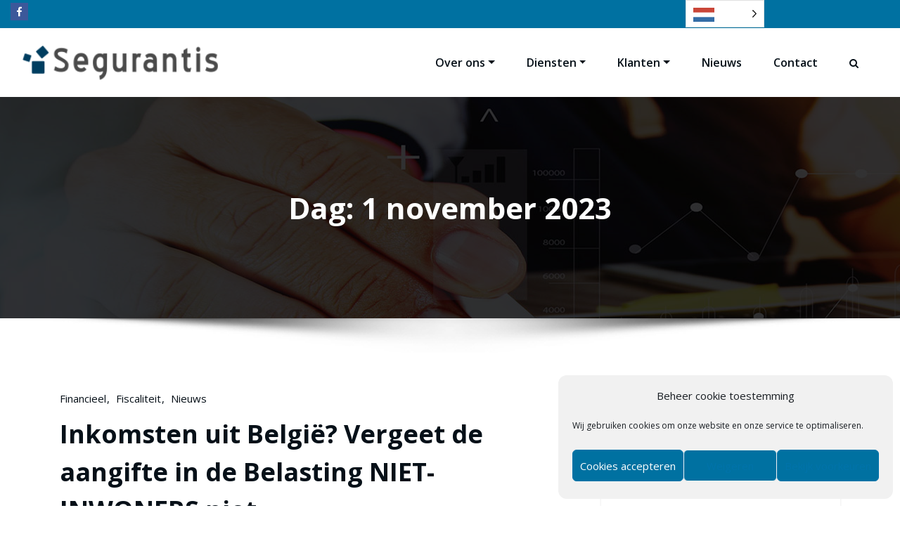

--- FILE ---
content_type: text/html; charset=UTF-8
request_url: https://www.segurantis.com/2023/11/01/
body_size: 18330
content:
<!DOCTYPE html>
<html lang="nl-NL" >
<head>
	<meta charset="UTF-8">
	<meta http-equiv="X-UA-Compatible" content="IE=edge">
	<meta name="viewport" content="width=device-width,initial-scale=1,shrink-to-fit=no">
	<style type="text/css">
blockquote {
	border-left: 4px solid #0071a1 !important;
}
button,
input[type="button"],
input[type="submit"] {
	background-color: #0071a1 !important;
   
}
.hero-section .btn-small.btn-default:hover {
    background: #fff ;
}
.scroll-up a {
    background: #0071a1;
}
.footer-social-links:before, .footer-social-links:after
{
 border-bottom: 30px solid rgba(-50, 88, 121, 0.79) ;   
}
.btn-default { background: #0071a1; }
.btn-light:hover, .btn-light:focus { background: #0071a1 ; }
.btn-default-dark { background: #0071a1 ;  }
.btn-border {  border: 2px solid #0071a1 ; }
.btn-border:hover, .btn-border:focus { background: #0071a1 ;  border: 2px solid #0071a1 ; }

.header-sidebar {
	background: #0071a1 ;
}

.cart-header > a .cart-total {
	background: #0071a1 ;
}

/*Slider Pointer*/
.pointer-scroll {
	background: #0071a1 ;
}

.owl-carousel .owl-prev:hover, 
.owl-carousel .owl-prev:focus { 
	background-color: #0071a1 ;	
}
.owl-carousel .owl-next:hover, 
.owl-carousel .owl-next:focus { 
	background-color: #0071a1 ;
}

.section-separator {
    background: #0071a1 ;
}
.section-separator::before {
    background: #0071a1 ;  
}

.section-separator::after {
    background: #0071a1 ;  
}
.testimonial .section-separator {
    background: #ffffff ;
}
.testimonial .section-separator::before {
    background: #ffffff ;  
}

.testimonial .section-separator::after {
    background: #ffffff ;  
}
/*===================================================================================*/
/*	Mixed Classes
/*===================================================================================*/


.bg-default { background-color: #0071a1 ; }
.text-default { color: #0071a1 ; }
.entry-header .entry-title a:hover, 
.entry-header .entry-title a:focus { 
	color: #0071a1 ; 
}

.services .post-thumbnail a { position: relative; z-index: 1; color: #0071a1 ; }
.services .post-thumbnail i.fa { 
	background: #0071a1 ;
	box-shadow: #0071a1 0px 0px 0px 1px ;
}

.services .post:hover .post-thumbnail i.fa { 
	color: #0071a1 ; 
}

.funfact-icon { color: #0071a1 ; }

.filter-tabs .nav-link:hover {
    color: #0071a1 ;
}

.portfolio .post p { color: #0071a1 ; }

.testmonial-block .avatar img {  box-shadow: #0071a1 0px 0px 0px 1px ;  }

.testmonial-block .entry-content.quote:before { 
    color: #0071a1 ;
} 

.blog .standard-view .entry-meta .author a, 
.blog .list-view .entry-meta .author a { 
	color: #0071a1 ; 
}

.blog .standard-view .more-link, 
.blog .list-view .more-link {
    border: 2px solid #0071a1 ; 
}

.blog .standard-view .more-link:hover, 
.blog .standard-view .more-link:focus, 
.blog .list-view .more-link:hover, 
.blog .list-view .more-link:focus {
	background-color: #0071a1 ;
    border: 2px solid #0071a1 ;
}

.entry-meta a:hover, .entry-meta a:focus { color: #0071a1 ; }
.entry-meta .cat-links a, .entry-meta .tag-links a { color: #0071a1 ; }
.entry-meta .comment-links a::before { content: "\f0e5"; color: #0071a1 ; }
.entry-meta .tag-links a:hover, .entry-meta .tag-links a:focus {
    background-color: #0071a1 ;
    border: 1px solid #0071a1 ;
}

/*More Link*/
.more-link {
	border-bottom: 2px solid #0071a1 ;
}
.more-link:hover, .more-link:focus {
	color: #0071a1 ;
}


.pagination a:hover, .pagination a.active { background-color: #0071a1 ; border: 1px solid #0071a1 ; }
.pagination .nav-links .page-numbers.current {background-color: #0071a1 ; border: 1px solid #0071a1 ;}

.reply a {
    color: #0071a1 ;
}

.team-grid .position {  color: #0071a1 ; }

.woocommerce ul.products li.product .onsale, .woocommerce span.onsale{
    background: #0071a1 ;
    border: 2px solid #0071a1 ;
}

.woocommerce ul.products li.product .button, .owl-item .item .cart .add_to_cart_button {
    background: #0071a1 ;
}

.woocommerce nav.woocommerce-pagination ul li a:focus, .woocommerce nav.woocommerce-pagination ul li a:hover, .woocommerce nav.woocommerce-pagination ul li span.current {
    background-color: #0071a1 !important;
}

.woocommerce div.product form.cart .button, .woocommerce a.button, .woocommerce a.button:hover, .woocommerce a.button, .woocommerce .woocommerce-Button, .woocommerce .cart input.button, .woocommerce input.button.alt, .woocommerce button.button, .woocommerce #respond input#submit, .woocommerce .cart input.button:hover, .woocommerce .cart input.button:focus, .woocommerce input.button.alt:hover, .woocommerce input.button.alt:focus, .woocommerce input.button:hover, .woocommerce input.button:focus, .woocommerce button.button:hover, .woocommerce button.button:focus, .woocommerce #respond input#submit:hover, .woocommerce #respond input#submit:focus, .woocommerce-cart .wc-proceed-to-checkout a.checkout-button {
    background: #0071a1 ;
}
.woocommerce #respond input#submit.alt:hover, .woocommerce a.button.alt:hover, .woocommerce button.button.alt:hover, .woocommerce input.button.alt:hover {
    background-color: #0071a1 ;
}
.woocommerce-message, .woocommerce-info {
    border-top-color: #0071a1 ;
}
.woocommerce-message::before, .woocommerce-info::before {
    color: #0071a1 ;
}
.woocommerce div.product .stock {
    color: #0071a1 ;
}
.woocommerce p.stars a {
    color: #0071a1 ;
}
.woocommerce #respond input#submit.alt, .woocommerce a.button.alt, .woocommerce button.button.alt, .woocommerce input.button.alt {
    background-color: #0071a1 !important;
}

.added_to_cart.wc-forward
{
background: #0071a1 ;
}
.product-price > .woocommerce-loop-product__title a:hover, 
.product-price > .woocommerce-loop-product__title a:focus { 
	color: #0071a1 ; 
}

.navbar .nav .nav-item:hover .nav-link, .navbar .nav .nav-item.active .nav-link {
    color: #0071a1 ; 
}

.widget .widget-title:after {
	background: #0071a1 ;
}
.widget_archive li:before, .widget_categories li:before, .widget_links li:before, .widget_meta li:before, 
.widget_nav_menu li:before, .widget_pages li:before, .widget_recent_comments li:before, .widget_recent_entries li:before {
	color: #0071a1 ;
}
.widget button[type="submit"] {
    background-color: #0071a1 ;
	border-color: #0071a1 ;
}
.widget .tagcloud a:hover, .widget .tagcloud a:focus {
    background-color: #0071a1 ;
    border: 1px solid #0071a1 ;
}

/*Address*/
address i { 
	color: #0071a1 ;
}

.footer-social-links {
	background: #0071a1 ;
}

.footer-sidebar .widget a:focus { 
	color: #0071a1 ; 
}

.site-info a:hover, .site-info a:focus { color: #0071a1 ; }

.page-breadcrumb > li:first-child:before { color: #0071a1 ; }

.trail-item.trail-end span {
    color: #0071a1 ;
}

.page-breadcrumb > li a:hover,
.page-breadcrumb > li.active { color: #0071a1 ; }

.company-info li:before { color: #0071a1 ; }

 
.contact-icon i.fa { color: #0071a1 ;  }
.contact-widget:hover .contact-icon i.fa { color: #0071a1 ;  }

.contact-widget address a:hover { color: #0071a1 ; }

.error-page .title i { color: #0071a1 ; }



.team-grid .img-holder .overlay
{
 background-color: rgba(-50, 88, 121, 0.79) ;
}


.business .entry-header .entry-title a:hover, .entry-header .entry-title a:focus, .footer-sidebar .widget a:hover, .footer-sidebar .widget a:focus, .filter-tabs .nav-item.show .nav-link, .filter-tabs .nav-link.active, .filter-tabs .nav-link:hover,  .widget a:hover, .widget a:focus , .standard-view.blog-single a:hover{
    color: #0071a1 ;
}
.woocommerce nav.woocommerce-pagination ul li a:focus, .woocommerce nav.woocommerce-pagination ul li a:hover, .woocommerce nav.woocommerce-pagination ul li span.current {
    background-color: #0071a1 !important ;
}
.dropdown-item:focus, .dropdown-item:hover {
    color: #0071a1 !important ;
}
@media (min-width: 992px){
.navbar .nav .dropdown-menu {
    border-bottom: 3px solid #0071a1 !important;;
}	
}
.testimonial.bg-default .owl-theme .owl-dots .owl-dot.active span, .owl-theme .owl-dots .owl-dot.active span {
    background-color: #0071a1 ;
}

.page-breadcrumb > li a:hover,
.page-breadcrumb > li.active { color: #0071a1; }

.portfolio .post .entry-title a:hover
{
  color: #0071a1;   
}

.page-breadcrumb > li:first-child:before { color: #0071a1; font-family: fontAwesome; content: "\f015"; padding: 0 0.625rem 0 0; }
.page-breadcrumb > li a:hover,
.page-breadcrumb > li.active { color: #0071a1; }
.page-breadcrumb.text-center span a:hover {
    color: #0071a1;

}
.page-breadcrumb.text-center .breadcrumb_last
{
    color: #0071a1 !important;
}
.woocommerce-loop-product__title:hover
{
    color: #0071a1 ;
}
.widget_layered_nav li a:before,.widget_product_categories li:before{
    color: #0071a1;
   }
.woocommerce .star-rating span::before {
    color: #0071a1;
}
.woocommerce .star-rating::before {
    color: #0071a1;
  }
 .woocommerce .widget_price_filter .ui-slider .ui-slider-handle {
    background-color: #0071a1 !important;
}
.woocommerce .widget_price_filter .ui-slider .ui-slider-range {
    background-color: #0071a1 !important;
}

.woocommerce ul.products li.product .onsale, .products span.onsale
{
   background: #0071a1;
    border: 2px solid #0071a1; 
}
.woocommerce ul.product_list_widget li a:hover, .woocommerce ul.product_list_widget li a:focus, .woocommerce .posted_in a:hover, .woocommerce .posted_in a:focus {
   color: #0071a1;
}
body .woocommerce #respond input#submit, body .woocommerce a.button, body .woocommerce button.button, body .woocommerce input.button
{
background-color: #0071a1;
}
body .woocommerce #respond input#submit:hover, body .woocommerce a.button:hover, body .woocommerce button.button:hover, body .woocommerce input.button:hover
{
background-color: #0071a1;
}
.navbar-nav .show .dropdown-menu > .active > a, .navbar-nav .show .dropdown-menu > .active > a:hover, .navbar-nav .show .dropdown-menu > .active > a:focus {
    background-color: transparent;
    color: #0071a1;
}
.search-form input[type="submit"]
{
    background: #0071a1 none repeat scroll 0 0;
    border: 1px solid #0071a1;
}
@media (max-width: 991px){
.navbar .nav .search-box-outer .dropdown-menu {
    border-bottom: 3px solid #0071a1 !important;
}
}
</style>






<style>
	/* Header Background */
	.navbar{
		background-color: #ffffff !important;
	}
	/* Site Title & Tagline */
	.site-title a{
		color: #061018;
	}
	.site-title a:hover{
		color: #061018;
	}
	.site-description{
		color: #333333;
	}
	.site-description:hover{
		color: #333333;
	}

	/* Sticky Header Color shceme */
	
	/* Primary Menu */
		.navbar.custom .nav .nav-item .nav-link {
    	color: #061018;
    }
    .navbar.custom .nav .nav-item:hover .nav-link, .navbar.custom .nav .nav-item.active .nav-link:hover {
    	color: #2d6ef8;
    }
    .navbar.custom .nav .nav-item.active .nav-link {
    	color: #2d6ef8;
    }
    /* Submenus */
    .nav.navbar-nav .dropdown-item, .nav.navbar-nav .dropdown-menu {
    	background-color: #ffffff;
    }
    .nav.navbar-nav .dropdown-item {
    	color: #212529;
    }
    .nav.navbar-nav .dropdown-item:hover {
    	color: #2d6ef8;
    }
    .nav.navbar-nav .dropdown-item:focus, .nav.navbar-nav .dropdown-item:hover
    {
    	    background-color: transparent;
    }

    /* Banner */
    .page-title h1{
    	color: #fff;
    }
  
    /* Breadcrumb */
    
     /* Content */
  body h1 {
    	color: #0071a1 ;
    }
    body .section-header h2, body .funfact h2, body h2{
    	color: #061018;
    }
    body h3 {
    	color: #061018;
    }
    body .entry-header h4 > a, body h4 {
    	color: #061018;
    }
    body .product-price h5 > a, body .blog-author h5, body .comment-detail h5, body h5 {
    	color: #061018;
    }
    body h6 {
    	color: #061018;
    }
     p {
    	color: #3f3f3f;
    }

    /* Slider Section */
    .hero-section .slider-caption h1{
     	color: #ffffff;
     }
     .hero-section .slider-caption .description
     {
     	color: #ffffff;
     }
    	/* Testimonial Section */
	.testimonial .section-subtitle
	{
		color: #ffffff !important;
	}
	.testimonial .section-header .section-title.text-white {
    	color: #ffffff;
	}
	.testmonial-block .avatar img
	{
		border: 5px solid #ffffff;
	}
	.testimonial .entry-content .text-white
	{
		color: #ffffff;
	}
	.testimonial .testmonial-block .name
	{
		color: #ffffff;
	}
	.testimonial .testmonial-block .designation
	{
		color: #ffffff;
	}

	/* CTA SECTION */
	.cta .title.text-white {
    	color: #ffffff;
	}
	.cta p {
    	color: #ffffff;
	}
		
     /* Blog Page */
    
	.standard-view .entry-title a, .entry-title.template-blog-grid-view a, .entry-title.template-blog-grid-view-sidebar a, .entry-title.template-blog-list-view a, .list-view .entry-title a, .entry-title.blog-masonry-two-col a, .entry-title.blog-masonry-three-col a, .entry-title.blog-masonry-four-col a{
    	color: #061018;
    }
    .blog .entry-header .entry-title a:hover {
    	color: #2d6ef8;
    }
    .blog .entry-header .entry-meta a, .blog .entry-meta > span, .blog .entry-meta a{
    	color: #061018;
    }
    .blog .entry-header .entry-meta a:hover{
    	color: #2d6ef8;
    }
    
    .section-module.blog .entry-meta .cat-links a, .section-module.blog .standard-view .entry-meta .author a, .section-module.blog .list-view .entry-meta .author a, .section-module.blog.grid-view .entry-meta .author a, .section-module.blog .entry-meta .comment-links a::before, .entry-meta .posted-on a, .entry-meta .comment-links a, .section-module.blog .entry-meta .comment-links a::before
    {
    	color: #061018;
    }
     .section-module.blog .entry-meta .cat-links a:hover, .section-module.blog .standard-view .entry-meta .author a:hover, .section-module.blog .list-view .entry-meta .author a:hover, .section-module.blog .entry-meta .comment-links a:hover::before, .section-module.blog .entry-meta a:hover, .section-module.blog.grid-view .entry-meta .author a:hover
    {
    	color: #2d6ef8;
    }
    
    /* Single Post/Page */
    
    /* Sidebar */
    body .sidebar .widget-title {
    	color: #0071a1;
    }
    body .sidebar p {
    	color: #061018;
    }
    body .sidebar a {
    	color: #1e73be;
    }
        body .sidebar.s-l-space .sidebar a:hover, body .widget a:hover, .widget a:focus {
    	color: #00c3ff;
    }

    /* Footer Widgets */
    		.site-footer p {
			color: #fff;
		}

    /* Footer Bar */


    body .site-info {
    	background-color: #020508;
    	border-top: 4px ridge #fff    }
    body .site-info .widget-title{
    	color: #fff;
    }
    body .site-info p, body .site-info .widget{
    	color: #bec3c7;
    }
    body .site-info a {
    	color: #ffffff ;
    }
    .header-sticky.stickymenu1, .header-sticky.stickymenu, .header-sticky.shrink1
{
	opacity: 0.9;
	}
</style>		<style type="text/css">
					.heateor_sss_button_instagram span.heateor_sss_svg,a.heateor_sss_instagram span.heateor_sss_svg{background:radial-gradient(circle at 30% 107%,#fdf497 0,#fdf497 5%,#fd5949 45%,#d6249f 60%,#285aeb 90%)}
											.heateor_sss_horizontal_sharing .heateor_sss_svg,.heateor_sss_standard_follow_icons_container .heateor_sss_svg{
							color: #fff;
						border-width: 0px;
			border-style: solid;
			border-color: transparent;
		}
					.heateor_sss_horizontal_sharing .heateorSssTCBackground{
				color:#666;
			}
					.heateor_sss_horizontal_sharing span.heateor_sss_svg:hover,.heateor_sss_standard_follow_icons_container span.heateor_sss_svg:hover{
						border-color: transparent;
		}
		.heateor_sss_vertical_sharing span.heateor_sss_svg,.heateor_sss_floating_follow_icons_container span.heateor_sss_svg{
							color: #fff;
						border-width: 0px;
			border-style: solid;
			border-color: transparent;
		}
				.heateor_sss_vertical_sharing .heateorSssTCBackground{
			color:#666;
		}
						.heateor_sss_vertical_sharing span.heateor_sss_svg:hover,.heateor_sss_floating_follow_icons_container span.heateor_sss_svg:hover{
						border-color: transparent;
		}
		@media screen and (max-width:783px) {.heateor_sss_vertical_sharing{display:none!important}}div.heateor_sss_mobile_footer{display:none;}@media screen and (max-width:783px){div.heateor_sss_bottom_sharing .heateorSssTCBackground{background-color:white}div.heateor_sss_bottom_sharing{width:100%!important;left:0!important;}div.heateor_sss_bottom_sharing a{width:33.333333333333% !important;}div.heateor_sss_bottom_sharing .heateor_sss_svg{width: 100% !important;}div.heateor_sss_bottom_sharing div.heateorSssTotalShareCount{font-size:1em!important;line-height:28px!important}div.heateor_sss_bottom_sharing div.heateorSssTotalShareText{font-size:.7em!important;line-height:0px!important}div.heateor_sss_mobile_footer{display:block;height:40px;}.heateor_sss_bottom_sharing{padding:0!important;display:block!important;width:auto!important;bottom:-2px!important;top: auto!important;}.heateor_sss_bottom_sharing .heateor_sss_square_count{line-height:inherit;}.heateor_sss_bottom_sharing .heateorSssSharingArrow{display:none;}.heateor_sss_bottom_sharing .heateorSssTCBackground{margin-right:1.1em!important}}		</style>
		<meta name='robots' content='noindex, follow' />

	<!-- This site is optimized with the Yoast SEO plugin v21.1 - https://yoast.com/wordpress/plugins/seo/ -->
	<title>1 november 2023 - Segurantis Expatgestoria</title>
	<meta property="og:locale" content="nl_NL" />
	<meta property="og:type" content="website" />
	<meta property="og:title" content="1 november 2023 - Segurantis Expatgestoria" />
	<meta property="og:url" content="https://www.segurantis.com/2023/11/01/" />
	<meta property="og:site_name" content="Segurantis Expatgestoria" />
	<meta name="twitter:card" content="summary_large_image" />
	<script type="application/ld+json" class="yoast-schema-graph">{"@context":"https://schema.org","@graph":[{"@type":"CollectionPage","@id":"https://www.segurantis.com/2023/11/01/","url":"https://www.segurantis.com/2023/11/01/","name":"1 november 2023 - Segurantis Expatgestoria","isPartOf":{"@id":"https://www.segurantis.com/#website"},"primaryImageOfPage":{"@id":"https://www.segurantis.com/2023/11/01/#primaryimage"},"image":{"@id":"https://www.segurantis.com/2023/11/01/#primaryimage"},"thumbnailUrl":"https://www.segurantis.com/wp-content/uploads/2023/11/BNI-2023.png","breadcrumb":{"@id":"https://www.segurantis.com/2023/11/01/#breadcrumb"},"inLanguage":"nl-NL"},{"@type":"ImageObject","inLanguage":"nl-NL","@id":"https://www.segurantis.com/2023/11/01/#primaryimage","url":"https://www.segurantis.com/wp-content/uploads/2023/11/BNI-2023.png","contentUrl":"https://www.segurantis.com/wp-content/uploads/2023/11/BNI-2023.png","width":793,"height":181},{"@type":"BreadcrumbList","@id":"https://www.segurantis.com/2023/11/01/#breadcrumb","itemListElement":[{"@type":"ListItem","position":1,"name":"Home","item":"https://www.segurantis.com/"},{"@type":"ListItem","position":2,"name":"Archieven voor 1 november 2023"}]},{"@type":"WebSite","@id":"https://www.segurantis.com/#website","url":"https://www.segurantis.com/","name":"Segurantis Expatgestoria","description":"","publisher":{"@id":"https://www.segurantis.com/#organization"},"potentialAction":[{"@type":"SearchAction","target":{"@type":"EntryPoint","urlTemplate":"https://www.segurantis.com/?s={search_term_string}"},"query-input":"required name=search_term_string"}],"inLanguage":"nl-NL"},{"@type":"Organization","@id":"https://www.segurantis.com/#organization","name":"Segurantis Expatgestoria","url":"https://www.segurantis.com/","logo":{"@type":"ImageObject","inLanguage":"nl-NL","@id":"https://www.segurantis.com/#/schema/logo/image/","url":"https://www.segurantis.com/wp-content/uploads/2020/05/cropped-cropped-LOGO-EN-NAAM-zonder-achtergrond-klein-1.png","contentUrl":"https://www.segurantis.com/wp-content/uploads/2020/05/cropped-cropped-LOGO-EN-NAAM-zonder-achtergrond-klein-1.png","width":280,"height":51,"caption":"Segurantis Expatgestoria"},"image":{"@id":"https://www.segurantis.com/#/schema/logo/image/"}}]}</script>
	<!-- / Yoast SEO plugin. -->


<link rel='dns-prefetch' href='//fonts.googleapis.com' />
<link rel="alternate" type="application/rss+xml" title="Segurantis Expatgestoria &raquo; feed" href="https://www.segurantis.com/feed/" />
<link rel="alternate" type="application/rss+xml" title="Segurantis Expatgestoria &raquo; reactiesfeed" href="https://www.segurantis.com/comments/feed/" />
<script type="text/javascript">
window._wpemojiSettings = {"baseUrl":"https:\/\/s.w.org\/images\/core\/emoji\/14.0.0\/72x72\/","ext":".png","svgUrl":"https:\/\/s.w.org\/images\/core\/emoji\/14.0.0\/svg\/","svgExt":".svg","source":{"concatemoji":"https:\/\/www.segurantis.com\/wp-includes\/js\/wp-emoji-release.min.js?ver=6.3.7"}};
/*! This file is auto-generated */
!function(i,n){var o,s,e;function c(e){try{var t={supportTests:e,timestamp:(new Date).valueOf()};sessionStorage.setItem(o,JSON.stringify(t))}catch(e){}}function p(e,t,n){e.clearRect(0,0,e.canvas.width,e.canvas.height),e.fillText(t,0,0);var t=new Uint32Array(e.getImageData(0,0,e.canvas.width,e.canvas.height).data),r=(e.clearRect(0,0,e.canvas.width,e.canvas.height),e.fillText(n,0,0),new Uint32Array(e.getImageData(0,0,e.canvas.width,e.canvas.height).data));return t.every(function(e,t){return e===r[t]})}function u(e,t,n){switch(t){case"flag":return n(e,"\ud83c\udff3\ufe0f\u200d\u26a7\ufe0f","\ud83c\udff3\ufe0f\u200b\u26a7\ufe0f")?!1:!n(e,"\ud83c\uddfa\ud83c\uddf3","\ud83c\uddfa\u200b\ud83c\uddf3")&&!n(e,"\ud83c\udff4\udb40\udc67\udb40\udc62\udb40\udc65\udb40\udc6e\udb40\udc67\udb40\udc7f","\ud83c\udff4\u200b\udb40\udc67\u200b\udb40\udc62\u200b\udb40\udc65\u200b\udb40\udc6e\u200b\udb40\udc67\u200b\udb40\udc7f");case"emoji":return!n(e,"\ud83e\udef1\ud83c\udffb\u200d\ud83e\udef2\ud83c\udfff","\ud83e\udef1\ud83c\udffb\u200b\ud83e\udef2\ud83c\udfff")}return!1}function f(e,t,n){var r="undefined"!=typeof WorkerGlobalScope&&self instanceof WorkerGlobalScope?new OffscreenCanvas(300,150):i.createElement("canvas"),a=r.getContext("2d",{willReadFrequently:!0}),o=(a.textBaseline="top",a.font="600 32px Arial",{});return e.forEach(function(e){o[e]=t(a,e,n)}),o}function t(e){var t=i.createElement("script");t.src=e,t.defer=!0,i.head.appendChild(t)}"undefined"!=typeof Promise&&(o="wpEmojiSettingsSupports",s=["flag","emoji"],n.supports={everything:!0,everythingExceptFlag:!0},e=new Promise(function(e){i.addEventListener("DOMContentLoaded",e,{once:!0})}),new Promise(function(t){var n=function(){try{var e=JSON.parse(sessionStorage.getItem(o));if("object"==typeof e&&"number"==typeof e.timestamp&&(new Date).valueOf()<e.timestamp+604800&&"object"==typeof e.supportTests)return e.supportTests}catch(e){}return null}();if(!n){if("undefined"!=typeof Worker&&"undefined"!=typeof OffscreenCanvas&&"undefined"!=typeof URL&&URL.createObjectURL&&"undefined"!=typeof Blob)try{var e="postMessage("+f.toString()+"("+[JSON.stringify(s),u.toString(),p.toString()].join(",")+"));",r=new Blob([e],{type:"text/javascript"}),a=new Worker(URL.createObjectURL(r),{name:"wpTestEmojiSupports"});return void(a.onmessage=function(e){c(n=e.data),a.terminate(),t(n)})}catch(e){}c(n=f(s,u,p))}t(n)}).then(function(e){for(var t in e)n.supports[t]=e[t],n.supports.everything=n.supports.everything&&n.supports[t],"flag"!==t&&(n.supports.everythingExceptFlag=n.supports.everythingExceptFlag&&n.supports[t]);n.supports.everythingExceptFlag=n.supports.everythingExceptFlag&&!n.supports.flag,n.DOMReady=!1,n.readyCallback=function(){n.DOMReady=!0}}).then(function(){return e}).then(function(){var e;n.supports.everything||(n.readyCallback(),(e=n.source||{}).concatemoji?t(e.concatemoji):e.wpemoji&&e.twemoji&&(t(e.twemoji),t(e.wpemoji)))}))}((window,document),window._wpemojiSettings);
</script>
<style type="text/css">
img.wp-smiley,
img.emoji {
	display: inline !important;
	border: none !important;
	box-shadow: none !important;
	height: 1em !important;
	width: 1em !important;
	margin: 0 0.07em !important;
	vertical-align: -0.1em !important;
	background: none !important;
	padding: 0 !important;
}
</style>
	<link rel='stylesheet' id='wp-block-library-css' href='https://www.segurantis.com/wp-includes/css/dist/block-library/style.min.css?ver=6.3.7' type='text/css' media='all' />
<link rel='stylesheet' id='magnific-popup-css' href='https://usercontent.one/wp/www.segurantis.com/wp-content/plugins/gutentor/assets/library/magnific-popup/magnific-popup.min.css?ver=1.8.0&media=1755429290' type='text/css' media='all' />
<link rel='stylesheet' id='slick-css' href='https://usercontent.one/wp/www.segurantis.com/wp-content/plugins/gutentor/assets/library/slick/slick.min.css?ver=1.8.1&media=1755429290' type='text/css' media='all' />
<link rel='stylesheet' id='fontawesome-css' href='https://usercontent.one/wp/www.segurantis.com/wp-content/plugins/gutentor/assets/library/fontawesome/css/all.min.css?ver=5.12.0&media=1755429290' type='text/css' media='all' />
<link rel='stylesheet' id='wpness-grid-css' href='https://usercontent.one/wp/www.segurantis.com/wp-content/plugins/gutentor/assets/library/wpness-grid/wpness-grid.css?ver=1.0.0&media=1755429290' type='text/css' media='all' />
<link rel='stylesheet' id='animate-css' href='https://usercontent.one/wp/www.segurantis.com/wp-content/plugins/gutentor/assets/library/animatecss/animate.min.css?ver=3.7.2&media=1755429290' type='text/css' media='all' />
<style id='classic-theme-styles-inline-css' type='text/css'>
/*! This file is auto-generated */
.wp-block-button__link{color:#fff;background-color:#32373c;border-radius:9999px;box-shadow:none;text-decoration:none;padding:calc(.667em + 2px) calc(1.333em + 2px);font-size:1.125em}.wp-block-file__button{background:#32373c;color:#fff;text-decoration:none}
</style>
<style id='global-styles-inline-css' type='text/css'>
body{--wp--preset--color--black: #000000;--wp--preset--color--cyan-bluish-gray: #abb8c3;--wp--preset--color--white: #ffffff;--wp--preset--color--pale-pink: #f78da7;--wp--preset--color--vivid-red: #cf2e2e;--wp--preset--color--luminous-vivid-orange: #ff6900;--wp--preset--color--luminous-vivid-amber: #fcb900;--wp--preset--color--light-green-cyan: #7bdcb5;--wp--preset--color--vivid-green-cyan: #00d084;--wp--preset--color--pale-cyan-blue: #8ed1fc;--wp--preset--color--vivid-cyan-blue: #0693e3;--wp--preset--color--vivid-purple: #9b51e0;--wp--preset--gradient--vivid-cyan-blue-to-vivid-purple: linear-gradient(135deg,rgba(6,147,227,1) 0%,rgb(155,81,224) 100%);--wp--preset--gradient--light-green-cyan-to-vivid-green-cyan: linear-gradient(135deg,rgb(122,220,180) 0%,rgb(0,208,130) 100%);--wp--preset--gradient--luminous-vivid-amber-to-luminous-vivid-orange: linear-gradient(135deg,rgba(252,185,0,1) 0%,rgba(255,105,0,1) 100%);--wp--preset--gradient--luminous-vivid-orange-to-vivid-red: linear-gradient(135deg,rgba(255,105,0,1) 0%,rgb(207,46,46) 100%);--wp--preset--gradient--very-light-gray-to-cyan-bluish-gray: linear-gradient(135deg,rgb(238,238,238) 0%,rgb(169,184,195) 100%);--wp--preset--gradient--cool-to-warm-spectrum: linear-gradient(135deg,rgb(74,234,220) 0%,rgb(151,120,209) 20%,rgb(207,42,186) 40%,rgb(238,44,130) 60%,rgb(251,105,98) 80%,rgb(254,248,76) 100%);--wp--preset--gradient--blush-light-purple: linear-gradient(135deg,rgb(255,206,236) 0%,rgb(152,150,240) 100%);--wp--preset--gradient--blush-bordeaux: linear-gradient(135deg,rgb(254,205,165) 0%,rgb(254,45,45) 50%,rgb(107,0,62) 100%);--wp--preset--gradient--luminous-dusk: linear-gradient(135deg,rgb(255,203,112) 0%,rgb(199,81,192) 50%,rgb(65,88,208) 100%);--wp--preset--gradient--pale-ocean: linear-gradient(135deg,rgb(255,245,203) 0%,rgb(182,227,212) 50%,rgb(51,167,181) 100%);--wp--preset--gradient--electric-grass: linear-gradient(135deg,rgb(202,248,128) 0%,rgb(113,206,126) 100%);--wp--preset--gradient--midnight: linear-gradient(135deg,rgb(2,3,129) 0%,rgb(40,116,252) 100%);--wp--preset--font-size--small: 13px;--wp--preset--font-size--medium: 20px;--wp--preset--font-size--large: 36px;--wp--preset--font-size--x-large: 42px;--wp--preset--spacing--20: 0.44rem;--wp--preset--spacing--30: 0.67rem;--wp--preset--spacing--40: 1rem;--wp--preset--spacing--50: 1.5rem;--wp--preset--spacing--60: 2.25rem;--wp--preset--spacing--70: 3.38rem;--wp--preset--spacing--80: 5.06rem;--wp--preset--shadow--natural: 6px 6px 9px rgba(0, 0, 0, 0.2);--wp--preset--shadow--deep: 12px 12px 50px rgba(0, 0, 0, 0.4);--wp--preset--shadow--sharp: 6px 6px 0px rgba(0, 0, 0, 0.2);--wp--preset--shadow--outlined: 6px 6px 0px -3px rgba(255, 255, 255, 1), 6px 6px rgba(0, 0, 0, 1);--wp--preset--shadow--crisp: 6px 6px 0px rgba(0, 0, 0, 1);}:where(.is-layout-flex){gap: 0.5em;}:where(.is-layout-grid){gap: 0.5em;}body .is-layout-flow > .alignleft{float: left;margin-inline-start: 0;margin-inline-end: 2em;}body .is-layout-flow > .alignright{float: right;margin-inline-start: 2em;margin-inline-end: 0;}body .is-layout-flow > .aligncenter{margin-left: auto !important;margin-right: auto !important;}body .is-layout-constrained > .alignleft{float: left;margin-inline-start: 0;margin-inline-end: 2em;}body .is-layout-constrained > .alignright{float: right;margin-inline-start: 2em;margin-inline-end: 0;}body .is-layout-constrained > .aligncenter{margin-left: auto !important;margin-right: auto !important;}body .is-layout-constrained > :where(:not(.alignleft):not(.alignright):not(.alignfull)){max-width: var(--wp--style--global--content-size);margin-left: auto !important;margin-right: auto !important;}body .is-layout-constrained > .alignwide{max-width: var(--wp--style--global--wide-size);}body .is-layout-flex{display: flex;}body .is-layout-flex{flex-wrap: wrap;align-items: center;}body .is-layout-flex > *{margin: 0;}body .is-layout-grid{display: grid;}body .is-layout-grid > *{margin: 0;}:where(.wp-block-columns.is-layout-flex){gap: 2em;}:where(.wp-block-columns.is-layout-grid){gap: 2em;}:where(.wp-block-post-template.is-layout-flex){gap: 1.25em;}:where(.wp-block-post-template.is-layout-grid){gap: 1.25em;}.has-black-color{color: var(--wp--preset--color--black) !important;}.has-cyan-bluish-gray-color{color: var(--wp--preset--color--cyan-bluish-gray) !important;}.has-white-color{color: var(--wp--preset--color--white) !important;}.has-pale-pink-color{color: var(--wp--preset--color--pale-pink) !important;}.has-vivid-red-color{color: var(--wp--preset--color--vivid-red) !important;}.has-luminous-vivid-orange-color{color: var(--wp--preset--color--luminous-vivid-orange) !important;}.has-luminous-vivid-amber-color{color: var(--wp--preset--color--luminous-vivid-amber) !important;}.has-light-green-cyan-color{color: var(--wp--preset--color--light-green-cyan) !important;}.has-vivid-green-cyan-color{color: var(--wp--preset--color--vivid-green-cyan) !important;}.has-pale-cyan-blue-color{color: var(--wp--preset--color--pale-cyan-blue) !important;}.has-vivid-cyan-blue-color{color: var(--wp--preset--color--vivid-cyan-blue) !important;}.has-vivid-purple-color{color: var(--wp--preset--color--vivid-purple) !important;}.has-black-background-color{background-color: var(--wp--preset--color--black) !important;}.has-cyan-bluish-gray-background-color{background-color: var(--wp--preset--color--cyan-bluish-gray) !important;}.has-white-background-color{background-color: var(--wp--preset--color--white) !important;}.has-pale-pink-background-color{background-color: var(--wp--preset--color--pale-pink) !important;}.has-vivid-red-background-color{background-color: var(--wp--preset--color--vivid-red) !important;}.has-luminous-vivid-orange-background-color{background-color: var(--wp--preset--color--luminous-vivid-orange) !important;}.has-luminous-vivid-amber-background-color{background-color: var(--wp--preset--color--luminous-vivid-amber) !important;}.has-light-green-cyan-background-color{background-color: var(--wp--preset--color--light-green-cyan) !important;}.has-vivid-green-cyan-background-color{background-color: var(--wp--preset--color--vivid-green-cyan) !important;}.has-pale-cyan-blue-background-color{background-color: var(--wp--preset--color--pale-cyan-blue) !important;}.has-vivid-cyan-blue-background-color{background-color: var(--wp--preset--color--vivid-cyan-blue) !important;}.has-vivid-purple-background-color{background-color: var(--wp--preset--color--vivid-purple) !important;}.has-black-border-color{border-color: var(--wp--preset--color--black) !important;}.has-cyan-bluish-gray-border-color{border-color: var(--wp--preset--color--cyan-bluish-gray) !important;}.has-white-border-color{border-color: var(--wp--preset--color--white) !important;}.has-pale-pink-border-color{border-color: var(--wp--preset--color--pale-pink) !important;}.has-vivid-red-border-color{border-color: var(--wp--preset--color--vivid-red) !important;}.has-luminous-vivid-orange-border-color{border-color: var(--wp--preset--color--luminous-vivid-orange) !important;}.has-luminous-vivid-amber-border-color{border-color: var(--wp--preset--color--luminous-vivid-amber) !important;}.has-light-green-cyan-border-color{border-color: var(--wp--preset--color--light-green-cyan) !important;}.has-vivid-green-cyan-border-color{border-color: var(--wp--preset--color--vivid-green-cyan) !important;}.has-pale-cyan-blue-border-color{border-color: var(--wp--preset--color--pale-cyan-blue) !important;}.has-vivid-cyan-blue-border-color{border-color: var(--wp--preset--color--vivid-cyan-blue) !important;}.has-vivid-purple-border-color{border-color: var(--wp--preset--color--vivid-purple) !important;}.has-vivid-cyan-blue-to-vivid-purple-gradient-background{background: var(--wp--preset--gradient--vivid-cyan-blue-to-vivid-purple) !important;}.has-light-green-cyan-to-vivid-green-cyan-gradient-background{background: var(--wp--preset--gradient--light-green-cyan-to-vivid-green-cyan) !important;}.has-luminous-vivid-amber-to-luminous-vivid-orange-gradient-background{background: var(--wp--preset--gradient--luminous-vivid-amber-to-luminous-vivid-orange) !important;}.has-luminous-vivid-orange-to-vivid-red-gradient-background{background: var(--wp--preset--gradient--luminous-vivid-orange-to-vivid-red) !important;}.has-very-light-gray-to-cyan-bluish-gray-gradient-background{background: var(--wp--preset--gradient--very-light-gray-to-cyan-bluish-gray) !important;}.has-cool-to-warm-spectrum-gradient-background{background: var(--wp--preset--gradient--cool-to-warm-spectrum) !important;}.has-blush-light-purple-gradient-background{background: var(--wp--preset--gradient--blush-light-purple) !important;}.has-blush-bordeaux-gradient-background{background: var(--wp--preset--gradient--blush-bordeaux) !important;}.has-luminous-dusk-gradient-background{background: var(--wp--preset--gradient--luminous-dusk) !important;}.has-pale-ocean-gradient-background{background: var(--wp--preset--gradient--pale-ocean) !important;}.has-electric-grass-gradient-background{background: var(--wp--preset--gradient--electric-grass) !important;}.has-midnight-gradient-background{background: var(--wp--preset--gradient--midnight) !important;}.has-small-font-size{font-size: var(--wp--preset--font-size--small) !important;}.has-medium-font-size{font-size: var(--wp--preset--font-size--medium) !important;}.has-large-font-size{font-size: var(--wp--preset--font-size--large) !important;}.has-x-large-font-size{font-size: var(--wp--preset--font-size--x-large) !important;}
.wp-block-navigation a:where(:not(.wp-element-button)){color: inherit;}
:where(.wp-block-post-template.is-layout-flex){gap: 1.25em;}:where(.wp-block-post-template.is-layout-grid){gap: 1.25em;}
:where(.wp-block-columns.is-layout-flex){gap: 2em;}:where(.wp-block-columns.is-layout-grid){gap: 2em;}
.wp-block-pullquote{font-size: 1.5em;line-height: 1.6;}
</style>
<link rel='stylesheet' id='cmplz-general-css' href='https://usercontent.one/wp/www.segurantis.com/wp-content/plugins/complianz-gdpr/assets/css/cookieblocker.min.css?ver=6.5.3&media=1755429290' type='text/css' media='all' />
<link rel='stylesheet' id='weglot-css-css' href='https://usercontent.one/wp/www.segurantis.com/wp-content/plugins/weglot/dist/css/front-css.css?ver=4.2&media=1755429290' type='text/css' media='' />
<link rel='stylesheet' id='new-flag-css-css' href='https://usercontent.one/wp/www.segurantis.com/wp-content/plugins/weglot/app/styles/new-flags.css?ver=4.2&media=1755429290' type='text/css' media='all' />
<link rel='stylesheet' id='bootstrap-css' href='https://usercontent.one/wp/www.segurantis.com/wp-content/themes/honeypress-pro/css/bootstrap.min.css?ver=4.0.0&media=1755429290' type='text/css' media='all' />
<link rel='stylesheet' id='honeypress-style-css' href='https://usercontent.one/wp/www.segurantis.com/wp-content/themes/honeypress-pro/style.css?ver=6.3.7&media=1755429290' type='text/css' media='all' />
<link rel='stylesheet' id='jquery-starrtment-css' href='https://usercontent.one/wp/www.segurantis.com/wp-content/themes/honeypress-pro/css/jquery.smartmenus.bootstrap-4.css?ver=6.3.7&media=1755429290' type='text/css' media='all' />
<link rel='stylesheet' id='honeypress-font-css' href='https://fonts.googleapis.com/css?family=Open+Sans%3A300%2C300i%2C400%2C400i%2C600%2C600i%2C700%2C700i%2C800%2C800i&#038;ver=6.3.7' type='text/css' media='all' />
<link rel='stylesheet' id='font-awesome-css' href='https://usercontent.one/wp/www.segurantis.com/wp-content/themes/honeypress-pro/css/font-awesome/css/font-awesome.min.css?ver=6.3.7&media=1755429290' type='text/css' media='all' />
<link rel='stylesheet' id='owl-css' href='https://usercontent.one/wp/www.segurantis.com/wp-content/themes/honeypress-pro/css/owl.carousel.css?ver=6.3.7&media=1755429290' type='text/css' media='all' />
<link rel='stylesheet' id='lightbox-css' href='https://usercontent.one/wp/www.segurantis.com/wp-content/themes/honeypress-pro/css/lightbox.css?ver=6.3.7&media=1755429290' type='text/css' media='all' />
<link rel='stylesheet' id='heateor_sss_frontend_css-css' href='https://usercontent.one/wp/www.segurantis.com/wp-content/plugins/sassy-social-share/public/css/sassy-social-share-public.css?ver=3.3.53&media=1755429290' type='text/css' media='all' />
<script type='text/javascript' src='https://www.segurantis.com/wp-includes/js/jquery/jquery.min.js?ver=3.7.0' id='jquery-core-js'></script>
<script type='text/javascript' src='https://www.segurantis.com/wp-includes/js/jquery/jquery-migrate.min.js?ver=3.4.1' id='jquery-migrate-js'></script>
<script type='text/javascript' src='https://usercontent.one/wp/www.segurantis.com/wp-content/plugins/weglot/dist/front-js.js?ver=4.2&media=1755429290' id='wp-weglot-js-js'></script>
<script type='text/javascript' src='https://usercontent.one/wp/www.segurantis.com/wp-content/themes/honeypress-pro/js/masonry/mp.mansory.js?ver=6.3.7&media=1755429290' id='honeypress-mp-masonry-js-js'></script>
<link rel="https://api.w.org/" href="https://www.segurantis.com/wp-json/" /><link rel="EditURI" type="application/rsd+xml" title="RSD" href="https://www.segurantis.com/xmlrpc.php?rsd" />
<meta name="generator" content="WordPress 6.3.7" />
<style>.cmplz-hidden{display:none!important;}</style>
<link rel="alternate" href="https://www.segurantis.com/2023/11/01/" hreflang="nl"/>
<link rel="alternate" href="https://www.segurantis.com/fr/2023/11/01/" hreflang="fr"/>
<link rel="alternate" href="https://www.segurantis.com/en/2023/11/01/" hreflang="en"/>
<script type="application/json" id="weglot-data">{"website":"https:\/\/segurantis.com","uid":"2eb741418c","project_slug":"segurantis","language_from":"nl","excluded_paths":[],"excluded_blocks":[],"custom_settings":{"button_style":{"is_dropdown":true,"with_flags":true,"flag_type":"rectangle_mat","full_name":true,"custom_css":"","with_name":false},"translate_amp":true,"translate_search":true,"translate_email":false},"pending_translation_enabled":false,"curl_ssl_check_enabled":true,"custom_css":null,"languages":[{"language_to":"fr","custom_code":null,"custom_name":null,"custom_local_name":null,"provider":null,"enabled":true,"automatic_translation_enabled":true,"deleted_at":null,"connect_host_destination":null,"custom_flag":null},{"language_to":"en","custom_code":null,"custom_name":null,"custom_local_name":null,"provider":null,"enabled":true,"automatic_translation_enabled":true,"deleted_at":null,"connect_host_destination":null,"custom_flag":null}],"organization_slug":"w-578717a25c","api_domain":"cdn-api-weglot.com","current_language":"nl","switcher_links":{"nl":"https:\/\/www.segurantis.com\/2023\/11\/01\/?wg-choose-original=true","fr":"https:\/\/www.segurantis.com\/fr\/2023\/11\/01\/?wg-choose-original=false","en":"https:\/\/www.segurantis.com\/en\/2023\/11\/01\/?wg-choose-original=false"},"original_path":"\/2023\/11\/01\/"}</script><style>body.boxed{ background-image:url("https://usercontent.one/wp/www.segurantis.com/wp-content/themes/honeypress-pro/assets/images/bg-pattern/bg-img0.png?media=1755429290");}</style><link rel="icon" href="https://usercontent.one/wp/www.segurantis.com/wp-content/uploads/2020/05/favicon.png?media=1755429290" sizes="32x32" />
<link rel="icon" href="https://usercontent.one/wp/www.segurantis.com/wp-content/uploads/2020/05/favicon.png?media=1755429290" sizes="192x192" />
<link rel="apple-touch-icon" href="https://usercontent.one/wp/www.segurantis.com/wp-content/uploads/2020/05/favicon.png?media=1755429290" />
<meta name="msapplication-TileImage" content="https://usercontent.one/wp/www.segurantis.com/wp-content/uploads/2020/05/favicon.png?media=1755429290" />
	
</head>
<body data-cmplz=1 class="date wp-custom-logo wide gutentor-active" >
	<div id="wrapper">
	<header class="header-sidebar">
	<div class="container-fluid ">
		<div class="row">
			<div class="col-lg-9 col-md-7">
				<aside id="heateor_sss_follow-4" class="right-widgets widget_heateor_sss_follow"><div class="heateor_sss_follow_icons_container heateor_sss_bottom_follow"><div class="heateor_sss_follow_ul"><a class="heateor_sss_facebook" href="https://www.facebook.com/expatgestoria/?modal=admin_todo_tour" title="Facebook" rel="nofollow noopener" target="_blank" style="font-size:32px!important;box-shadow:none;display:inline-block;vertical-align:middle"><span style="background-color:#3c589a;display:inline-block;opacity:1;float:left;font-size:32px;box-shadow:none;display:inline-block;font-size:16px;padding:0 4px;vertical-align:middle;background-repeat:repeat;overflow:hidden;padding:0;cursor:pointer;width:25px;height:25px" class="heateor_sss_svg"><svg focusable="false" aria-hidden="true" xmlns="http://www.w3.org/2000/svg" width="100%" height="100%" viewBox="-5 -5 42 42"><path d="M17.78 27.5V17.008h3.522l.527-4.09h-4.05v-2.61c0-1.182.33-1.99 2.023-1.99h2.166V4.66c-.375-.05-1.66-.16-3.155-.16-3.123 0-5.26 1.905-5.26 5.405v3.016h-3.53v4.09h3.53V27.5h4.223z" fill="#fff"></path></svg></span></a></div><div style="clear:both"></div></div></aside>			</div>
			<div class="col-lg-3 col-md-5">
				<aside id="weglot-translate-5" class="left-widgets widget_weglot-translate"><!--Weglot 4.2--><aside data-wg-notranslate="" class="country-selector weglot-dropdown close_outside_click closed weglot-widget wg-" tabindex="0" aria-expanded="false" aria-label="Language selected: Dutch"><input id="wg1768696187696c297b96a9f47" class="weglot_choice" type="checkbox" name="menu"/><label data-l="nl" tabindex="-1" for="wg1768696187696c297b96a9f47" class="wgcurrent wg-li weglot-lang weglot-language weglot-flags flag-0 nl" data-code-language="nl" data-name-language=""><span class="wglanguage-name"></span></label><ul role="none"><li data-l="fr" class="wg-li weglot-lang weglot-language weglot-flags flag-0 fr" data-code-language="fr" role="option"><a title="Language switcher : French" class="weglot-language-fr" role="option" data-wg-notranslate="" href="https://www.segurantis.com/fr/2023/11/01/?wg-choose-original=false"></a></li><li data-l="en" class="wg-li weglot-lang weglot-language weglot-flags flag-0 en" data-code-language="en" role="option"><a title="Language switcher : English" class="weglot-language-en" role="option" data-wg-notranslate="" href="https://www.segurantis.com/en/2023/11/01/?wg-choose-original=false"></a></li></ul></aside></aside>			</div>
		</div>
	</div>
</header>
<nav class="navbar navbar-expand-lg navbar-light custom  ">
	<div class="container-fluid">
		<a href="https://www.segurantis.com/" class="navbar-brand custom-logo" rel="home"><img width="280" height="51" src="https://usercontent.one/wp/www.segurantis.com/wp-content/uploads/2020/05/cropped-cropped-LOGO-EN-NAAM-zonder-achtergrond-klein-1.png?media=1755429290" class="custom-logo" alt="Segurantis Expatgestoria" decoding="async" /></a>  <a href="https://www.segurantis.com/" class="navbar-brand sticky-logo" style="display: none;">
    <img src="https://usercontent.one/wp/www.segurantis.com/wp-content/uploads/2025/08/BANNER-1.png?media=1755429290" class="custom-logo"></a>
  <a href="https://www.segurantis.com/" class="navbar-brand sticky-logo-mbl" style="display: none;">
    <img width="280" height="48" src="https://usercontent.one/wp/www.segurantis.com/wp-content/uploads/2020/05/cropped-cropped-LOGO-EN-NAAM-zonder-achtergrond-klein-1.png?media=1755429290" class="custom-logo"></a>
				<button class="navbar-toggler" type="button" data-toggle="collapse" data-target="#navbarNavDropdown" aria-controls="navbarSupportedContent" aria-expanded="false" aria-label="Toggle navigation">
			<span class="navbar-toggler-icon"></span>
		</button>
		<div class="collapse navbar-collapse" id="navbarNavDropdown">
			<div class="ml-auto">
		<div class="menu-primair-container"><ul class="nav navbar-nav mr-auto"><li id="menu-item-116" class="menu-item menu-item-type-post_type menu-item-object-page menu-item-has-children dropdown nav-item"><a class="nav-link"  href="https://www.segurantis.com/over-ons/">Over ons<span></span></a>
<ul class="dropdown-menu">
	<li id="menu-item-1690" class="menu-item menu-item-type-post_type menu-item-object-page"><a class="dropdown-item"  href="https://www.segurantis.com/partners/">Partners</a></li>
</ul>
</li>
<li id="menu-item-82" class="menu-item menu-item-type-post_type menu-item-object-page menu-item-has-children dropdown nav-item"><a class="nav-link"  href="https://www.segurantis.com/diensten/">Diensten<span></span></a>
<ul class="dropdown-menu">
	<li id="menu-item-119" class="menu-item menu-item-type-post_type menu-item-object-page"><a class="dropdown-item"  href="https://www.segurantis.com/al-uw-administratie-onder-1-dak/">Centralisatie van uw dossier</a></li>
	<li id="menu-item-83" class="menu-item menu-item-type-post_type menu-item-object-page"><a class="dropdown-item"  href="https://www.segurantis.com/verzekeringen-van-segurantis/">Verzekeringen</a></li>
	<li id="menu-item-84" class="menu-item menu-item-type-post_type menu-item-object-page"><a class="dropdown-item"  href="https://www.segurantis.com/fiscaliteit/">Fiscaal advies</a></li>
	<li id="menu-item-85" class="menu-item menu-item-type-post_type menu-item-object-page"><a class="dropdown-item"  href="https://www.segurantis.com/juridisch-en-administratieve-diensten/">Juridisch- en administratieve diensten</a></li>
	<li id="menu-item-86" class="menu-item menu-item-type-post_type menu-item-object-page"><a class="dropdown-item"  href="https://www.segurantis.com/onroerend-goed/">Aan- en verkoopbegeleiding</a></li>
	<li id="menu-item-87" class="menu-item menu-item-type-post_type menu-item-object-page"><a class="dropdown-item"  href="https://www.segurantis.com/financieel-advies/">Financiële planning</a></li>
</ul>
</li>
<li id="menu-item-117" class="menu-item menu-item-type-post_type menu-item-object-page menu-item-has-children dropdown nav-item"><a class="nav-link"  href="https://www.segurantis.com/klanten/">Klanten<span></span></a>
<ul class="dropdown-menu">
	<li id="menu-item-920" class="menu-item menu-item-type-post_type menu-item-object-page"><a class="dropdown-item"  href="https://www.segurantis.com/online-offerte-verzekering/">Offerte verzekering</a></li>
	<li id="menu-item-921" class="menu-item menu-item-type-post_type menu-item-object-page"><a class="dropdown-item"  href="https://www.segurantis.com/schade-melden/">Schade melden verzekering</a></li>
	<li id="menu-item-1968" class="menu-item menu-item-type-post_type menu-item-object-page"><a class="dropdown-item"  href="https://www.segurantis.com/offerte-import-voertuig/">Offerte import voertuig</a></li>
	<li id="menu-item-1639" class="menu-item menu-item-type-post_type menu-item-object-page"><a class="dropdown-item"  href="https://www.segurantis.com/documenten/">Documenten</a></li>
	<li id="menu-item-90" class="menu-item menu-item-type-post_type menu-item-object-page"><a class="dropdown-item"  href="https://www.segurantis.com/nieuwsbrieven-archief/">Nieuwsbrief</a></li>
	<li id="menu-item-93" class="menu-item menu-item-type-post_type menu-item-object-page"><a class="dropdown-item"  href="https://www.segurantis.com/nuttige-links/">Links</a></li>
</ul>
</li>
<li id="menu-item-88" class="menu-item menu-item-type-post_type menu-item-object-page menu-item-88 nav-item"><a class="nav-link"  href="https://www.segurantis.com/overzicht-nieuwsbronnen/">Nieuws</a></li>
<li id="menu-item-289" class="menu-item menu-item-type-post_type menu-item-object-page menu-item-289 nav-item"><a class="nav-link"  href="https://www.segurantis.com/contact/">Contact</a></li>
<li class="nav-item"><div class="header-module">
         <div class="nav-search nav-light-search wrap">
                           <div class="search-box-outer">
                            <div class="dropdown">
                  <a href="#" title="Search" class="nav-link search-icon condition has-submenu" aria-haspopup="true" aria-expanded="false">
               <i class="fa fa-search"></i>
             <span class="sub-arrow"></span></a>
              <ul class="dropdown-menu pull-right search-panel"  role="group" aria-hidden="true" aria-expanded="false">
                             <li class="panel-outer">
                             <div class="form-container">
                                <form role="search" method="get" class="search-form" action="https://www.segurantis.com/">
                                 <label>
                                  <input type="search" class="search-field" placeholder="Search …" value="" name="s">
                                 </label>
                                 <input type="submit" class="search-submit" value="Zoeken">
                                </form>                   
                               </div>
                             </li>
                           </ul>
                       </div>
                     </div>
                   </div>
        
      </div></ul></div> 
	        </div>
		</div>
	</div>
</nav><section class="page-title-section"  style="background:#17212c url('https://usercontent.one/wp/www.segurantis.com/wp-content/themes/honeypress-pro/assets/images/page-title.jpg?media=1755429290')"  >		
		<style type="text/css">
		.page-title-section .overlay
		{

		    background-color: rgba(0,0,0,0.8);
		}
	</style>
			<div class="overlay"></div>		
					<div class="container">
					<div class="row">
						<div class="col-lg-12 col-md-12">
                                             
							<div class="page-title text-center text-white">
								<h1 class="text-white">Dag: <span>1 november 2023</span></h1>			                </div>	
						                        </div>
					</div>
				</div>	
		</section>
	<section class="section-module blog">
	<div class="container">
		<div class="row">
			<div class="col-lg-8 col-md-7 col-sm-12 standard-view">	
				<article  id="post-2169" class="post-2169 post type-post status-publish format-standard has-post-thumbnail hentry category-financieel category-fiscaliteit category-nieuws tag-belasting-niet-inwoners tag-belgische-belastingen tag-bni">	
	<div class="entry-meta"><span class="cat-links"><a href="https://www.segurantis.com/category/financieel/" rel="category tag">Financieel</a> <a href="https://www.segurantis.com/category/fiscaliteit/" rel="category tag">Fiscaliteit</a> <a href="https://www.segurantis.com/category/nieuws/" rel="category tag">Nieuws</a></div></span>	
	<header class="entry-header">
		<h2 class="entry-title"><a href="https://www.segurantis.com/2023/11/01/inkomsten-uit-belgie-vergeet-de-aangifte-in-de-belasting-niet-inwoners-niet/">Inkomsten uit België? Vergeet de aangifte in de Belasting NIET-INWONERS niet</a></h2>
	</header>	
	<div class="entry-meta mb-4">
				<span class="author">
			<a href="https://www.segurantis.com/author/dneutienssegurantis-com/">Door dneutiens@segurantis.com</a>
		</span>
										<span class="posted-on">
			<a href="https://www.segurantis.com/2023/11"><time datetime="2019-03-21">1 november 2023</time></a>
		</span>
									</div>
		<figure class="post-thumbnail mb-4">
		<a href="https://www.segurantis.com/2023/11/01/inkomsten-uit-belgie-vergeet-de-aangifte-in-de-belasting-niet-inwoners-niet/">
			<img width="793" height="181" src="https://usercontent.one/wp/www.segurantis.com/wp-content/uploads/2023/11/BNI-2023.png?media=1755429290" class="img-fluid wp-post-image" alt="" decoding="async" fetchpriority="high" srcset="https://usercontent.one/wp/www.segurantis.com/wp-content/uploads/2023/11/BNI-2023.png?media=1755429290 793w, https://usercontent.one/wp/www.segurantis.com/wp-content/uploads/2023/11/BNI-2023-300x68.png?media=1755429290 300w, https://usercontent.one/wp/www.segurantis.com/wp-content/uploads/2023/11/BNI-2023-768x175.png?media=1755429290 768w" sizes="(max-width: 793px) 100vw, 793px" />		</a>			
	</figure>	
		
	<div class="entry-content">
		      
        
<p>Het &#8220;<strong>BNI-Belasting niet-inwoners</strong>&#8221; (BNI) verwijst naar de belasting die wordt geheven op het <strong>inkomen van niet-inwoners van België die een inkomen genereren in België</strong>. In andere woorden, het is de aangifte voor personen die <strong>geen fiscale woonplaats in België hebben</strong>, maar wel (of niet) belastbaar inkomen uit Belgische bronnen ontvangen.</p>



<p>De specifieke regels en tarieven kunnen variëren, afhankelijk van het type inkomen (bijvoorbeeld: inkomsten uit onroerend goed gelegen in België, inkomsten uit arbeid in België, pensioenen, uitkeringen, &#8230;). Ook kunnen er bepaalde<strong> vrijstellingen </strong>of <strong>verminderingen</strong> van toepassing zijn, afhankelijk van bilaterale belastingverdragen tussen België en andere landen. <strong>Kortom, elke euro die uit België vertrekt en naar uw bankrekening wordt gestuurd moet gedeclareerd worden en dat geldt voor IEDEREEN</strong>.</p>



<p>Hou er rekening mee dat de laatste dag voor het declareren van deze aangifte <strong>24/11 is van het lopende kalenderjaar</strong>. Het niet invullen kan boetes en zelfs het schrappen van de inkomsten tot gevolg hebben.</p>



<p>Als u specifieke vragen heeft over de BNI-Belasting niet-inwoners in België, zoals tarieven, aftrekposten, of hoe u deze belasting kunt aangeven, raad ik u aan contact op te nemen met een Belgische belastingadviseur of de Belgische belastingdienst voor de meest actuele informatie: email naar <strong><a href="mailto:tax.belgium@minfin.fed.be">tax.belgium@minfin.fed.be</a></strong> of bel naar <strong>0032 2 572 57 57</strong>.</p>



<p></p>
      
          		 	</div>										
</article>		
			</div>	
						
			<div class="col-lg-4 col-md-5 col-sm-12">
				<div class="sidebar s-l-space">
					<aside id="block-42" class="widget widget_block">
<h2 class="wp-block-heading">Kantoor gesloten<br><span style="color: rgb(6, 16, 24); font-family: &quot;Open Sans&quot;, &quot;Helvetica Neue&quot;, helvetica, arial, sans-serif; font-size: 16px; white-space-collapse: collapse;">Kantoor gesloten </span><span style="font-weight: bolder; color: rgb(6, 16, 24); font-family: &quot;Open Sans&quot;, &quot;Helvetica Neue&quot;, helvetica, arial, sans-serif; font-size: 16px; white-space-collapse: collapse;">tussen 24-12-2025 <strong>en</strong> </span><span style="color: rgb(6, 16, 24); font-family: &quot;Open Sans&quot;, &quot;Helvetica Neue&quot;, helvetica, arial, sans-serif; font-size: 16px; white-space-collapse: collapse;"><strong>06-01-2026.</strong></span></h2>
</aside><aside id="text-2" class="widget widget_text"><h3 class="widget-title">Snelle links</h3>			<div class="textwidget"><ul>
<li><a href="https://www.segurantis.com/online-offerte-verzekering/">Verzekeringsofferte</a></li>
<li><a href="https://www.segurantis.com/schade-melden/">Schade melden</a></li>
<li><a href="https://www.segurantis.com/contactformulier/">Contactformulier</a></li>
<li><a href="https://www.segurantis.com/documenten/">Documenten</a></li>
<li><a href="https://www.segurantis.com/wenst-u-onze-nieuwsbrief-te-ontvangen-of-heeft-u-een-vraag/">Nieuwsbrief</a></li>
</ul>
</div>
		</aside><aside id="block-25" class="widget widget_block">
<section id="section-a16a6ede-716e-4761-9e14-47ba7274cf8d" class="wp-block-gutentor-notification gutentor-section gutentor-notification"><div class="grid-container"><div class="gutentor-block-header"><div class="gutentor-section-title enable-title-design seperator-bottom text-center"><h2 class="gutentor-title">B.N.I.</h2></div></div><div class="gutentor-grid-item-wrap gutentor-notification-wrap gutentor-notification-success"><div class="gutentor-single-item"><div class="gutentor-single-item-content"><h3 class="gutentor-single-item-title">Belasting niet-inwoner België</h3><p class="gutentor-single-item-desc">Voor alle Belgen die in Spanje fiscaal resident zijn en die nog inkomsten uit België ontvangen - deadline 15-11-2025.<br></p></div></div></div></div></section>
</aside><aside id="block-28" class="widget widget_block">
<section id="section-29f5c82f-6e3d-4532-9d34-b348869481bd" class="wp-block-gutentor-notification gutentor-section gutentor-notification"><div class="grid-container"><div class="gutentor-block-header"><div class="gutentor-section-title enable-title-design seperator-bottom text-center"><h2 class="gutentor-title">M210</h2></div></div><div class="gutentor-grid-item-wrap gutentor-notification-wrap gutentor-notification-success"><div class="gutentor-single-item"><div class="gutentor-single-item-content"><h3 class="gutentor-single-item-title">Niet-residententaks</h3><p class="gutentor-single-item-desc">Voor buitenlanders die in Spanje een vastgoed bezitten en/of deze verhuren - deadline 15-11-2025.<br></p></div></div></div></div></section>
</aside>								
				</div>
			</div>
		</div>
	</div>
</section>

<footer class="site-footer" >  
   <div class="overlay" ></div>
<div class="site-info text-center layout-2">
  <div class="container">
    <div class="row">
      <div class="col-lg-6 col-md-6 col-sm-12 left">
<p>Copyright 2025<a href="#"> Segurantis</a> All right reserved </p></div>	<div class="col-lg-6 col-md-6 col-sm-12 right">
<p><a href="https://www.segurantis.com/privacybeleid-2/"> Privacybeleid</a> | <a href="https://www.segurantis.com/disclaimer/"> Disclaimer</a> |  <a href="https://www.segurantis.com/contact/"> Contact</a></p></div>	    </div>
  </div>
</div>
    
</footer>
<div class="scroll-up custom left"><a href="#totop"><i class="fa fa-arrow-up"></i></a></div>
    
<style type="text/css">
  .scroll-up {
    left: 30px !important;
}
 .scroll-up.custom a {
    border-radius: 40px;
    }
</style>
<style type="text/css">
  .sponsors {
    background-color: #fff;
}
</style>

<style type="text/css">
  .site-footer {
    background-repeat: no-repeat;
    background-position: left top;
    background-size: cover;
    background-attachment: scroll;
}
</style>
</div>

			<script type="text/plain" data-service="facebook" data-category="marketing">(function(d, s, id) {
			var js, fjs = d.getElementsByTagName(s)[0];
			js = d.createElement(s); js.id = id;
			js.src = 'https://connect.facebook.net/nl_NL/sdk/xfbml.customerchat.js#xfbml=1&version=v6.0&autoLogAppEvents=1'
			fjs.parentNode.insertBefore(js, fjs);
			}(document, 'script', 'facebook-jssdk'));</script>
			<div class="fb-customerchat" attribution="wordpress" attribution_version="2.3" page_id="103949761296848"></div>

			
<!-- Consent Management powered by Complianz | GDPR/CCPA Cookie Consent https://wordpress.org/plugins/complianz-gdpr -->
<div id="cmplz-cookiebanner-container"><div class="cmplz-cookiebanner cmplz-hidden banner-1 optin cmplz-bottom-right cmplz-categories-type-view-preferences" aria-modal="true" data-nosnippet="true" role="dialog" aria-live="polite" aria-labelledby="cmplz-header-1-optin" aria-describedby="cmplz-message-1-optin">
	<div class="cmplz-header">
		<div class="cmplz-logo"></div>
		<div class="cmplz-title" id="cmplz-header-1-optin">Beheer cookie toestemming</div>
		<div class="cmplz-close" tabindex="0" role="button" aria-label="close-dialog">
			<svg aria-hidden="true" focusable="false" data-prefix="fas" data-icon="times" class="svg-inline--fa fa-times fa-w-11" role="img" xmlns="http://www.w3.org/2000/svg" viewBox="0 0 352 512"><path fill="currentColor" d="M242.72 256l100.07-100.07c12.28-12.28 12.28-32.19 0-44.48l-22.24-22.24c-12.28-12.28-32.19-12.28-44.48 0L176 189.28 75.93 89.21c-12.28-12.28-32.19-12.28-44.48 0L9.21 111.45c-12.28 12.28-12.28 32.19 0 44.48L109.28 256 9.21 356.07c-12.28 12.28-12.28 32.19 0 44.48l22.24 22.24c12.28 12.28 32.2 12.28 44.48 0L176 322.72l100.07 100.07c12.28 12.28 32.2 12.28 44.48 0l22.24-22.24c12.28-12.28 12.28-32.19 0-44.48L242.72 256z"></path></svg>
		</div>
	</div>

	<div class="cmplz-divider cmplz-divider-header"></div>
	<div class="cmplz-body">
		<div class="cmplz-message" id="cmplz-message-1-optin">Wij gebruiken cookies om onze website en onze service te optimaliseren.</div>
		<!-- categories start -->
		<div class="cmplz-categories">
			<details class="cmplz-category cmplz-functional" >
				<summary>
						<span class="cmplz-category-header">
							<span class="cmplz-category-title">Functioneel</span>
							<span class='cmplz-always-active'>
								<span class="cmplz-banner-checkbox">
									<input type="checkbox"
										   id="cmplz-functional-optin"
										   data-category="cmplz_functional"
										   class="cmplz-consent-checkbox cmplz-functional"
										   size="40"
										   value="1"/>
									<label class="cmplz-label" for="cmplz-functional-optin" tabindex="0"><span class="screen-reader-text">Functioneel</span></label>
								</span>
								Altijd actief							</span>
							<span class="cmplz-icon cmplz-open">
								<svg xmlns="http://www.w3.org/2000/svg" viewBox="0 0 448 512"  height="18" ><path d="M224 416c-8.188 0-16.38-3.125-22.62-9.375l-192-192c-12.5-12.5-12.5-32.75 0-45.25s32.75-12.5 45.25 0L224 338.8l169.4-169.4c12.5-12.5 32.75-12.5 45.25 0s12.5 32.75 0 45.25l-192 192C240.4 412.9 232.2 416 224 416z"/></svg>
							</span>
						</span>
				</summary>
				<div class="cmplz-description">
					<span class="cmplz-description-functional">De technische opslag of toegang is strikt noodzakelijk voor het legitieme doel het gebruik mogelijk te maken van een specifieke dienst waarom de abonnee of gebruiker uitdrukkelijk heeft gevraagd, of met als enig doel de uitvoering van de transmissie van een communicatie over een elektronisch communicatienetwerk.</span>
				</div>
			</details>

			<details class="cmplz-category cmplz-preferences" >
				<summary>
						<span class="cmplz-category-header">
							<span class="cmplz-category-title">Voorkeuren</span>
							<span class="cmplz-banner-checkbox">
								<input type="checkbox"
									   id="cmplz-preferences-optin"
									   data-category="cmplz_preferences"
									   class="cmplz-consent-checkbox cmplz-preferences"
									   size="40"
									   value="1"/>
								<label class="cmplz-label" for="cmplz-preferences-optin" tabindex="0"><span class="screen-reader-text">Voorkeuren</span></label>
							</span>
							<span class="cmplz-icon cmplz-open">
								<svg xmlns="http://www.w3.org/2000/svg" viewBox="0 0 448 512"  height="18" ><path d="M224 416c-8.188 0-16.38-3.125-22.62-9.375l-192-192c-12.5-12.5-12.5-32.75 0-45.25s32.75-12.5 45.25 0L224 338.8l169.4-169.4c12.5-12.5 32.75-12.5 45.25 0s12.5 32.75 0 45.25l-192 192C240.4 412.9 232.2 416 224 416z"/></svg>
							</span>
						</span>
				</summary>
				<div class="cmplz-description">
					<span class="cmplz-description-preferences">De technische opslag of toegang is noodzakelijk voor het legitieme doel voorkeuren op te slaan die niet door de abonnee of gebruiker zijn aangevraagd.</span>
				</div>
			</details>

			<details class="cmplz-category cmplz-statistics" >
				<summary>
						<span class="cmplz-category-header">
							<span class="cmplz-category-title">Statistieken</span>
							<span class="cmplz-banner-checkbox">
								<input type="checkbox"
									   id="cmplz-statistics-optin"
									   data-category="cmplz_statistics"
									   class="cmplz-consent-checkbox cmplz-statistics"
									   size="40"
									   value="1"/>
								<label class="cmplz-label" for="cmplz-statistics-optin" tabindex="0"><span class="screen-reader-text">Statistieken</span></label>
							</span>
							<span class="cmplz-icon cmplz-open">
								<svg xmlns="http://www.w3.org/2000/svg" viewBox="0 0 448 512"  height="18" ><path d="M224 416c-8.188 0-16.38-3.125-22.62-9.375l-192-192c-12.5-12.5-12.5-32.75 0-45.25s32.75-12.5 45.25 0L224 338.8l169.4-169.4c12.5-12.5 32.75-12.5 45.25 0s12.5 32.75 0 45.25l-192 192C240.4 412.9 232.2 416 224 416z"/></svg>
							</span>
						</span>
				</summary>
				<div class="cmplz-description">
					<span class="cmplz-description-statistics">De technische opslag of toegang die uitsluitend voor statistische doeleinden wordt gebruikt.</span>
					<span class="cmplz-description-statistics-anonymous">De technische opslag of toegang die uitsluitend wordt gebruikt voor anonieme statistische doeleinden. Zonder dagvaarding, vrijwillige naleving door uw Internet Service Provider, of aanvullende gegevens van een derde partij, kan informatie die alleen voor dit doel wordt opgeslagen of opgehaald gewoonlijk niet worden gebruikt om je te identificeren.</span>
				</div>
			</details>
			<details class="cmplz-category cmplz-marketing" >
				<summary>
						<span class="cmplz-category-header">
							<span class="cmplz-category-title">Marketing</span>
							<span class="cmplz-banner-checkbox">
								<input type="checkbox"
									   id="cmplz-marketing-optin"
									   data-category="cmplz_marketing"
									   class="cmplz-consent-checkbox cmplz-marketing"
									   size="40"
									   value="1"/>
								<label class="cmplz-label" for="cmplz-marketing-optin" tabindex="0"><span class="screen-reader-text">Marketing</span></label>
							</span>
							<span class="cmplz-icon cmplz-open">
								<svg xmlns="http://www.w3.org/2000/svg" viewBox="0 0 448 512"  height="18" ><path d="M224 416c-8.188 0-16.38-3.125-22.62-9.375l-192-192c-12.5-12.5-12.5-32.75 0-45.25s32.75-12.5 45.25 0L224 338.8l169.4-169.4c12.5-12.5 32.75-12.5 45.25 0s12.5 32.75 0 45.25l-192 192C240.4 412.9 232.2 416 224 416z"/></svg>
							</span>
						</span>
				</summary>
				<div class="cmplz-description">
					<span class="cmplz-description-marketing">De technische opslag of toegang is nodig om gebruikersprofielen op te stellen voor het verzenden van reclame, of om de gebruiker op een website of over verschillende websites te volgen voor soortgelijke marketingdoeleinden.</span>
				</div>
			</details>
		</div><!-- categories end -->
			</div>

	<div class="cmplz-links cmplz-information">
		<a class="cmplz-link cmplz-manage-options cookie-statement" href="#" data-relative_url="#cmplz-manage-consent-container">Beheer opties</a>
		<a class="cmplz-link cmplz-manage-third-parties cookie-statement" href="#" data-relative_url="#cmplz-cookies-overview">Beheer diensten</a>
		<a class="cmplz-link cmplz-manage-vendors tcf cookie-statement" href="#" data-relative_url="#cmplz-tcf-wrapper">Beheer leveranciers</a>
		<a class="cmplz-link cmplz-external cmplz-read-more-purposes tcf" target="_blank" rel="noopener noreferrer nofollow" href="https://cookiedatabase.org/tcf/purposes/">Lees meer over deze doeleinden</a>
			</div>

	<div class="cmplz-divider cmplz-footer"></div>

	<div class="cmplz-buttons">
		<button class="cmplz-btn cmplz-accept">Cookies accepteren</button>
		<button class="cmplz-btn cmplz-deny">Weigeren</button>
		<button class="cmplz-btn cmplz-view-preferences">Bekijk voorkeuren</button>
		<button class="cmplz-btn cmplz-save-preferences">Voorkeuren bewaren</button>
		<a class="cmplz-btn cmplz-manage-options tcf cookie-statement" href="#" data-relative_url="#cmplz-manage-consent-container">Bekijk voorkeuren</a>
			</div>

	<div class="cmplz-links cmplz-documents">
		<a class="cmplz-link cookie-statement" href="#" data-relative_url="">{title}</a>
		<a class="cmplz-link privacy-statement" href="#" data-relative_url="">{title}</a>
		<a class="cmplz-link impressum" href="#" data-relative_url="">{title}</a>
			</div>

</div>
</div>
					<div id="cmplz-manage-consent" data-nosnippet="true"><button class="cmplz-btn cmplz-hidden cmplz-manage-consent manage-consent-1">Beheer toestemming</button>

</div><script>
jQuery(document).ready(function ( jQuery ) {
	jQuery("#blog-masonry").mpmansory(
		{
			childrenClass: 'item', // default is a div
			columnClasses: 'padding', //add classes to items
			breakpoints:{
				lg: 6, //Change masonry column here like 2, 3, 4 column
				md: 6, 
				sm: 6,
				xs: 12
			},
			distributeBy: { order: false, height: false, attr: 'data-order', attrOrder: 'asc' }, //default distribute by order, options => order: true/false, height: true/false, attr => 'data-order', attrOrder=> 'asc'/'desc'
			onload: function (items) {
				//make somthing with items
			} 
		}
	);
});
</script>
<link rel='stylesheet' id='wp-components-css' href='https://www.segurantis.com/wp-includes/css/dist/components/style.min.css?ver=6.3.7' type='text/css' media='all' />
<link rel='stylesheet' id='wp-block-editor-css' href='https://www.segurantis.com/wp-includes/css/dist/block-editor/style.min.css?ver=6.3.7' type='text/css' media='all' />
<link rel='stylesheet' id='wp-reusable-blocks-css' href='https://www.segurantis.com/wp-includes/css/dist/reusable-blocks/style.min.css?ver=6.3.7' type='text/css' media='all' />
<link rel='stylesheet' id='wp-editor-css' href='https://www.segurantis.com/wp-includes/css/dist/editor/style.min.css?ver=6.3.7' type='text/css' media='all' />
<link rel='stylesheet' id='gutentor-css' href='https://usercontent.one/wp/www.segurantis.com/wp-content/plugins/gutentor/dist/blocks.style.build.css?ver=3.2.7&media=1755429290' type='text/css' media='all' />
<script type='text/javascript' src='https://usercontent.one/wp/www.segurantis.com/wp-content/plugins/gutentor/assets/library/wow/wow.min.js?ver=1.2.1&media=1755429290' id='wow-js'></script>
<script type='text/javascript' src='https://usercontent.one/wp/www.segurantis.com/wp-content/themes/honeypress-pro/js/bootstrap.min.js?ver=6.3.7&media=1755429290' id='bootstrap-js'></script>
<script type='text/javascript' src='https://usercontent.one/wp/www.segurantis.com/wp-content/themes/honeypress-pro/js/smartmenus/jquery.smartmenus.js?ver=6.3.7&media=1755429290' id='jquery-menu-js'></script>
<script type='text/javascript' src='https://usercontent.one/wp/www.segurantis.com/wp-content/themes/honeypress-pro/js/smartmenus/jquery.smartmenus.bootstrap-4.js?ver=6.3.7&media=1755429290' id='jquery-menu-bootstrap-js'></script>
<script type='text/javascript' src='https://usercontent.one/wp/www.segurantis.com/wp-content/themes/honeypress-pro/js/owl.carousel.min.js?ver=6.3.7&media=1755429290' id='owl-js'></script>
<script type='text/javascript' src='https://usercontent.one/wp/www.segurantis.com/wp-content/themes/honeypress-pro/js/custom.js?ver=6.3.7&media=1755429290' id='honeypress-custom-js-js'></script>
<script type='text/javascript' src='https://usercontent.one/wp/www.segurantis.com/wp-content/themes/honeypress-pro/js/lightbox/lightbox-2.6.min.js?ver=6.3.7&media=1755429290' id='lightbox-js'></script>
<script type='text/javascript' id='honeypress-slider-js-extra'>
/* <![CDATA[ */
var slider_settings = {"animateIn":"","animateOut":"","animationSpeed":"4000","smoothSpeed":"1000","slider_nav_style":"both","rtl":""};
/* ]]> */
</script>
<script type='text/javascript' src='https://usercontent.one/wp/www.segurantis.com/wp-content/themes/honeypress-pro/js/front-page/slider.js?ver=6.3.7&media=1755429290' id='honeypress-slider-js'></script>
<script data-service="facebook" data-category="marketing" id="heateor_sss_sharing_js-js-before" type="text/plain">
function heateorSssLoadEvent(e) {var t=window.onload;if (typeof window.onload!="function") {window.onload=e}else{window.onload=function() {t();e()}}};	var heateorSssSharingAjaxUrl = 'https://www.segurantis.com/wp-admin/admin-ajax.php', heateorSssCloseIconPath = 'https://usercontent.one/wp/www.segurantis.com/wp-content/plugins/sassy-social-share/public/../images/close.png?media=1755429290', heateorSssPluginIconPath = 'https://usercontent.one/wp/www.segurantis.com/wp-content/plugins/sassy-social-share/public/../images/logo.png?media=1755429290', heateorSssHorizontalSharingCountEnable = 0, heateorSssVerticalSharingCountEnable = 0, heateorSssSharingOffset = -10; var heateorSssMobileStickySharingEnabled = 1;var heateorSssCopyLinkMessage = "Link gekopieerd.";var heateorSssUrlCountFetched = [], heateorSssSharesText = 'Keer delen', heateorSssShareText = 'Deel';function heateorSssPopup(e) {window.open(e,"popUpWindow","height=400,width=600,left=400,top=100,resizable,scrollbars,toolbar=0,personalbar=0,menubar=no,location=no,directories=no,status")}function heateorSssInitiateFB() {FB.init({appId:"",channelUrl:"",status:!0,cookie:!0,xfbml:!0,version:"v17.0"})}window.fbAsyncInit=function() {heateorSssInitiateFB(),0&&(FB.Event.subscribe("edge.create",function(e) {heateorSsmiMycredPoints("Facebook_like_recommend","",e?e:"")}),FB.Event.subscribe("edge.remove",function(e) {heateorSsmiMycredPoints("Facebook_like_recommend","",e?e:"","Minus point(s) for undoing Facebook like-recommend")}) ),0&&(FB.Event.subscribe("edge.create",function(e) {heateorSsgaSocialPluginsTracking("Facebook","Like",e?e:"")}),FB.Event.subscribe("edge.remove",function(e) {heateorSsgaSocialPluginsTracking("Facebook","Unlike",e?e:"")}) )},function(e) {var n,i="facebook-jssdk",o=e.getElementsByTagName("script")[0];e.getElementById(i)||(n=e.createElement("script"),n.id=i,n.async=!0,n.src="//connect.facebook.net/nl_NL/sdk.js",o.parentNode.insertBefore(n,o) )}(document);
</script>
<script type='text/javascript' src='https://usercontent.one/wp/www.segurantis.com/wp-content/plugins/sassy-social-share/public/js/sassy-social-share-public.js?ver=3.3.53&media=1755429290' id='heateor_sss_sharing_js-js'></script>
<script type='text/javascript' id='cmplz-cookiebanner-js-extra'>
/* <![CDATA[ */
var complianz = {"prefix":"cmplz_","user_banner_id":"1","set_cookies":{"wpgmza-api-consent-given":["1",0]},"block_ajax_content":"","banner_version":"9","version":"6.5.3","store_consent":"","do_not_track_enabled":"","consenttype":"optin","region":"eu","geoip":"","dismiss_timeout":"","disable_cookiebanner":"","soft_cookiewall":"","dismiss_on_scroll":"","cookie_expiry":"365","url":"https:\/\/www.segurantis.com\/wp-json\/complianz\/v1\/","locale":"lang=nl&locale=nl_NL","set_cookies_on_root":"","cookie_domain":"","current_policy_id":"14","cookie_path":"\/","categories":{"statistics":"statistieken","marketing":"marketing"},"tcf_active":"","placeholdertext":"Klik om {category} cookies te accepteren en deze inhoud in te schakelen","aria_label":"Klik om {category} cookies te accepteren en deze inhoud in te schakelen","css_file":"https:\/\/www.segurantis.com\/wp-content\/uploads\/complianz\/css\/banner-{banner_id}-{type}.css?v=9","page_links":{"eu":{"cookie-statement":{"title":"Cookiebeleid","url":"https:\/\/www.segurantis.com\/cookiebeleid\/"},"privacy-statement":{"title":"Privacyverklaring","url":"https:\/\/www.segurantis.com\/privacybeleid-2\/"}}},"tm_categories":"","forceEnableStats":"","preview":"","clean_cookies":""};
/* ]]> */
</script>
<script defer type='text/javascript' src='https://usercontent.one/wp/www.segurantis.com/wp-content/plugins/complianz-gdpr/cookiebanner/js/complianz.min.js?ver=6.5.3&media=1755429290' id='cmplz-cookiebanner-js'></script>
<script type='text/javascript' src='https://usercontent.one/wp/www.segurantis.com/wp-content/plugins/complianz-gdpr/cookiebanner/js/migrate.min.js?ver=6.5.3&media=1755429290' id='cmplz-migrate-js'></script>
<script type='text/javascript' id='gutentor-block-js-extra'>
/* <![CDATA[ */
var gutentorLS = {"fontAwesomeVersion":"5","restNonce":"952f4dfe73","restUrl":"https:\/\/www.segurantis.com\/wp-json\/"};
/* ]]> */
</script>
<script type='text/javascript' src='https://usercontent.one/wp/www.segurantis.com/wp-content/plugins/gutentor/assets/js/gutentor.js?ver=3.2.7&media=1755429290' id='gutentor-block-js'></script>
<script id="ocvars">var ocSiteMeta = {plugins: {"a3fe9dc9824eccbd72b7e5263258ab2c": 1}}</script>	
</body>
</html>

--- FILE ---
content_type: text/css
request_url: https://usercontent.one/wp/www.segurantis.com/wp-content/themes/honeypress-pro/style.css?ver=6.3.7&media=1755429290
body_size: 16509
content:
/*
Theme Name: Honeypress Pro
Theme URI: https://spicethemes.com/honeypress-wordpress-theme/
Author: Spicethemes
Author URI: https://spicethemes.com
Description: HoneyPress WordPress Theme is lightweight, elegant, fully responsive and translation-ready theme that allows you to create stunning blogs and websites. The theme is well suited for companies, law firms,ecommerce, finance, agency, travel, photography, recipes, design, arts, personal and any other creative websites and blogs. Theme is developed using Bootstrap 4 framework. It comes with a predesigned home page, good looking header designs and number of content sections that you can easily customize. It also has lots of customization options (banner, services, testimonial, etc) that will help you create a beautiful, unique website in no time. HoneyPress is  compatible with popular plugins like WPML, Polylang, Woo-commerce  and Conact Form 7. HoneyPress theme comes with various popular locales.(DEMO: https://demo.spicethemes.com/?theme=HoneyPress%20Pro) 
Version: 1.3
Text Domain: honeypress
Tags: one-column, two-columns, right-sidebar, flexible-header, custom-colors, custom-menu, custom-logo, editor-style, featured-images, footer-widgets, sticky-post, threaded-comments, translation-ready, rtl-language-support
License: GNU General Public License v2 or later
License URI: http://www.gnu.org/licenses/gpl-2.0.html
*/


/*--------------------------------------------------------------
	Common
--------------------------------------------------------------*/
html {
  overflow-y: scroll;
  overflow-x: hidden;
  -ms-overflow-style: scrollbar;
}
html { font-size: 16px; }
@media (min-width: 768px) and (max-width: 991px) {
	html { font-size: 14px; }
}
@media (min-width: 200px) and (max-width: 768px) {
	html { font-size: 12px; }
}

body,
button,
input,
select,
textarea {
	color: #333333;
	font-family: "Open Sans", "Helvetica Neue", helvetica, arial, sans-serif;
	line-height: 1.875;
	-webkit-font-smoothing: antialiased;
}

h1, h2, h3,
h4, h5, h6 {
	clear: both;
	line-height: 1.5;
	margin: 0 0 1.875rem;
	font-weight: 700;
}

h1 { font-size: 2.250rem; /* 36px */ }
h2 { font-size: 1.875rem; /* 30px */ }
h3 { font-size: 1.500rem; /* 24px */ }
h4 { font-size: 1.250rem; /* 20px */ }
h5 { font-size: 1.000rem; /* 16px */ }
h6 { font-size: 0.875rem; /* 14px */ }

p { margin: 0 0 1.6rem; padding: 0; }
p:last-child { margin-bottom: 0rem; padding: 0; }

dfn, cite, em, i { font-style: italic; }

blockquote {
	background-color: #f5f6fa;
	font-size: 1.125rem;
	font-style: normal;
	margin: 0 0 1.6rem;
	overflow: hidden;
	position: relative;
	padding: 1.25rem 1.563rem;
	quotes: "" "";
	color: #333333;
	font-weight: 400;
	border-left: 4px solid #2d6ef8;
}

blockquote cite { color: #061018; font-size: 1.000rem; display: block; font-style: normal; font-weight: 600; margin-top: 0.5rem; }

q { quotes: "“" "”" "‘" "’"; }

blockquote:before, blockquote:after { content: ""; }

blockquote:before {
	content: '\f10d';
	font-family: 'FontAwesome';
	color: rgba(45, 110, 248, 0.15);
	font-size: 6.875rem;
	line-height: normal;
	position: absolute;
	top: 50%;
	-webkit-transform: translateY(-50%);
	-ms-transform: translateY(-50%);
	transform: translateY(-50%);
	left: 0;
	right: 0;
	margin: 0;
	text-align: center;
	z-index: 1;
}

a:focus {
	outline: none;
}

address { margin: 0 0 1.6rem; line-height: 2; }

pre {
	background: #eee;
	font-size: 1.000rem;
	margin-bottom: 0 0 1.6rem;
	max-width: 100%;
	overflow: auto;
	padding: 1.6em;
}

hr { background-color: #eceff3; border: 0; height: 1px; margin-bottom: 1.6rem; }

code, kbd, tt, var { font-size: 1.000rem; }

abbr, acronym { border-bottom: 1px dotted #666; cursor: help; }

mark, ins { background: #eee; text-decoration: none; }

big { font-size: 125%; }

iframe { border: 0; max-width: 100%;}
.post .entry-content
{
	display: block;
    overflow: hidden;
    margin: 0px;
}
.media-body
{
overflow: hidden;	
}

#wrapper { background-color: #ffffff; margin: 0px auto; }

/*--------------------------------------------------------------
5. Forms
--------------------------------------------------------------*/

label { color: #333333; display: block; font-weight: 700; margin-bottom: 0.5rem; }
fieldset { margin-bottom: 1em; }
input[type="text"],
input[type="email"],
input[type="url"],
input[type="password"],
input[type="search"],
input[type="number"],
input[type="tel"],
input[type="range"],
input[type="date"],
input[type="month"],
input[type="week"],
input[type="time"],
input[type="datetime"],
input[type="datetime-local"],
input[type="color"],
textarea {
	color: #333333;
	background: #f5f6fa !important;
	background-image: -webkit-linear-gradient(rgba(255, 255, 255, 0), rgba(255, 255, 255, 0));
	border: none !important;
	-webkit-border-radius: 7px;
	border-radius: 0px;
	display: block;
	padding: 0.7rem 1rem;
	width: 100%;
    outline: 0;	
}
input[type="text"]:focus,
input[type="email"]:focus,
input[type="url"]:focus,
input[type="password"]:focus,
input[type="search"]:focus,
input[type="number"]:focus,
input[type="tel"]:focus,
input[type="range"]:focus,
input[type="date"]:focus,
input[type="month"]:focus,
input[type="week"]:focus,
input[type="time"]:focus,
input[type="datetime"]:focus,
input[type="datetime-local"]:focus,
input[type="color"]:focus,
textarea:focus {
	color: #333333;
	border-color: #061018;
	box-shadow: 0 0 0 0.063rem rgba(0,123,255,.25);
}
select {
	border: 1px solid #f3f3f3;
	-webkit-border-radius: 0px;
	border-radius: 0px;
	height: 3em;
	max-width: 100%;
}
input[type="radio"],
input[type="checkbox"] {
	margin-right: 0.5em;
}
input[type="radio"] + label,
input[type="checkbox"] + label {
	font-weight: 400;
}
button,
input[type="button"],
input[type="submit"] {
	background-color: #2d6ef8;
    border: 0;
    -webkit-border-radius: 50px;
    border-radius: 50px;
    -webkit-box-shadow: none;
    box-shadow: none;
    color: #fff;
    cursor: pointer;
    display: inline-block;
    font-size: 0.938rem;
    font-weight: 600;
    line-height: 1;
    padding: 1.25rem 2.813rem;
    text-shadow: none;
    -webkit-transition: background 0.2s;
    transition: background 0.2s;
}
input + button,
input + input[type="button"],
input + input[type="submit"] {
	padding: 0.75em 2em;
}
button.secondary,
input[type="reset"],
input[type="button"].secondary,
input[type="reset"].secondary,
input[type="submit"].secondary {
	background-color: #ddd;
	color: #222;
}
button:hover,
button:focus,
input[type="button"]:hover,
input[type="button"]:focus,
input[type="submit"]:hover,
input[type="submit"]:focus {
	background: #061018 !important;
}
button.secondary:hover,
button.secondary:focus,
input[type="reset"]:hover,
input[type="reset"]:focus,
input[type="button"].secondary:hover,
input[type="button"].secondary:focus,
input[type="reset"].secondary:hover,
input[type="reset"].secondary:focus,
input[type="submit"].secondary:hover,
input[type="submit"].secondary:focus {
	background: #bbb;
}

/* Placeholder text color */
::-webkit-input-placeholder { color: #333333; }
:-moz-placeholder { color: #333333; }
::-moz-placeholder { color: #333333; }
:-ms-input-placeholder { color: #333333; }


/*===================================================================================*/
/*	BUTTONS
/*===================================================================================*/

.btn-small { min-width: 10rem; font-size: 0.938rem; padding: 0.813rem 2.5rem; }
.btn-ex-small { min-width: 9rem; font-size: 1.000rem; padding: 9px 35px; }
.btn-small, .btn-ex-small {
    display: inline-block;
    -webkit-font-smoothing: antialiased;
    position: relative;
    letter-spacing: 0;
    border-radius: 50px;
    text-align: center;
    transition: .3s;
    font-weight: 600;
}

.btn-default { color: #ffffff; }
.btn-default:hover, .btn-default:focus { color: #061018; }

.btn-light { background: #ffffff; color: #061018; }
.btn-light:hover{color: #ffffff; box-shadow: none;
    outline: none;}
 .btn-light:not(:disabled):not(.disabled):active:focus {box-shadow: none;}

.btn-default-dark { color: #ffffff; }
.btn-default-dark:hover { background: #061018; color: #fff !important; }

.btn-border { background: #ffffff; color: #061018; }
.btn-border:hover { color: #ffffff; }


/*--------------------------------------------------------------
5. Lists
--------------------------------------------------------------*/

ul, ol { margin: 0 0px 1.6rem 1.125rem; padding: 0; }
ul { list-style: disc; }
ol { list-style: decimal; }
li > ul, li > ol { margin-bottom: 0; margin-left: 1.6rem; }
dt { font-weight: 700; }
dd { margin: 0 1.6rem 1.6rem; }


/*--------------------------------------------------------------
6. Tables
--------------------------------------------------------------*/

table { border-collapse: collapse; margin: 0 0 1.5em; width: 100%; word-wrap: break-word; }
thead th { border-bottom: 2px solid #bbb; padding-bottom: 0.5em; }
th { padding: 0.4em; text-align: left; }
tr { border-bottom: 1px solid #eee; }
td { padding: 0.4em; }
th:first-child, td:first-child { padding-left: 0; }
th:last-child, td:last-child { padding-right: 0; }


/*--------------------------------------------------------------
7. Links
--------------------------------------------------------------*/
a { color: #061018; text-decoration: none !important; transition: 0.3s; }
a:focus { text-decoration: none !important; }
a:hover, a:active { color: #061018; outline: 0; }

.btn-light.focus, .btn-light:focus
{
	box-shadow: none;
}
/*===================================================================================*/
/*	HEADER CONTACT DETAILS
/*===================================================================================*/

.header-sidebar {
	padding: 0;
	min-height: 40px;
}
.header-sidebar .widget {
    color: #fff;
    box-shadow: none;
    padding: 0;
	margin: 0;
}
.header-sidebar .widget:last-child {
	margin: 0;
}
.head-contact-info {
	padding: 0.313rem 0 0.313rem;
	margin: 0px;
	display: block;
}
.head-contact-info li {
	display: inline-block;
    margin: 0;
    padding-right: 1.875rem;
    color: #ffffff;
    font-size: 0.938rem;
	position: relative;
}
.header-sidebar.honeypress_social_switcher .container .row .col-lg-3 .widget .custom-social-icons {
    float: left !important;
}
.header-sidebar.honeypress_social_switcher .container .row .col-lg-9 .widget .head-contact-info {
    float: right !important;
}
.head-contact-info li:last-child { padding-right: 0; }
.head-contact-info li a, .head-contact-info li a:hover, .head-contact-info li a:focus { color: #ffffff; }
.head-contact-info i { padding-right: 0.625rem; padding-left: 0.063rem; }

@media (max-width: 768px) { 
	.header-sidebar { padding: 0.875rem 0; }
	.head-contact-info { text-align: center; }
	.head-contact-info li { margin: 0 0 0.625rem; }
	.custom-social-icons { text-align: center; }
	.custom-social-icons li { padding: 0; }
}
@media (max-width: 500px) { 
	.head-contact-info li { display: block; padding-right: 0; }
	.head-contact-info li::after { display: none; }
}
@media (min-width: 768px) {
	.header-sidebar .widget .custom-social-icons { float: right; }
	
}

/*===================================================================================*/
/*	SOCIAL ICONS
/*===================================================================================*/

.custom-social-icons { margin: 0; padding: 0; }
.custom-social-icons li { display: inline-block; padding: 0.313rem 0.5rem; }
.custom-social-icons li a.facebook-f:hover { color: #3b5998 ; }
.custom-social-icons li a.facebook:hover { color: #3b5998 ; }
.custom-social-icons li a.twitter:hover { color: #15b4c9 ; }
.custom-social-icons li a.googleplus:hover { color: #DD4B39; }
.custom-social-icons li a.linkedin:hover { color: #006599 ; }
.custom-social-icons li a.skype:hover { color: #40beee ; }
.custom-social-icons li a.dribbble:hover { color: #c7366f ; }
.custom-social-icons li a.youtube:hover { color: #cc2423 ; }
.custom-social-icons li a.pagelines:hover { color: #364146 ; }
.custom-social-icons li a.instagram:hover { color: #8a3ab9 ; }
.custom-social-icons li a.google-plus:hover { color: #ce1b28 ; }
.custom-social-icons li a.whatsapp:hover { color: #4dc247 ; }
.custom-social-icons li a.pinterest:hover { color: #cb2027 ; }
.custom-social-icons li a.vine:hover { color: #00bf8f ; }
.custom-social-icons li a.snapchat:hover { color: #fffc00 ; }
.custom-social-icons li a.dropbox:hover { color: #007ee5 ; }
.custom-social-icons li a.flickr:hover { color: #ff0084 ; }
.custom-social-icons li a.tumblr:hover { color: #32506d ; }
.custom-social-icons li a.vk:hover { color: #45668e ; }
.custom-social-icons li a.vimeo:hover { color: #aad450 ; }
.custom-social-icons li a.foursquare:hover { color: #0072b1 ; }
.custom-social-icons li a.spotify:hover { color: #00e461 ; }
.custom-social-icons li a.github:hover { color: #000000 ; }
.custom-social-icons li a.behance:hover { color: #1769ff ; }
.custom-social-icons li a.rss:hover { color: #ff6600 ; }
.custom-social-icons li a.reddit:hover { color: #ff4500 ; }
.custom-social-icons li a.facebook:focus { color: #fff ; }
.custom-social-icons li a.twitter:focus { color: #fff ; }
.custom-social-icons li a.googleplus:focus { color: #fff ; }
.custom-social-icons li a.linkedin:focus { color: #fff ; }
.custom-social-icons li a.skype:focus { color: #fff ; }
.custom-social-icons li a.dribbble:focus { color: #fff ; }
.custom-social-icons li a.youtube:focus { color: #fff; }
.custom-social-icons li a.pagelines:focus { color: #fff ; }
.custom-social-icons li a.instagram:focus { color: #fff !important; }
.custom-social-icons li a.google-plus:focus { color: #fff ; }
.custom-social-icons li a.whatsapp:focus { color: #fff ; }
.custom-social-icons li a.pinterest:focus { color: #fff ; }
.custom-social-icons li a.vine:focus { color: #fff ; }
.custom-social-icons li a.snapchat:focus { color: #fff ; }
.custom-social-icons li a.dropbox:focus { color: #fff ; }
.custom-social-icons li a.flickr:focus { color: #fff ; }
.custom-social-icons li a.tumblr:focus { color: #fff ; }
.custom-social-icons li a.vk:focus { color: #fff ; }
.custom-social-icons li a.vimeo:focus { color: #fff ; }
.custom-social-icons li a.foursquare:focus { color: #fff ; }
.custom-social-icons li a.spotify:focus { color: #fff ; }
.custom-social-icons li a.github:focus { color: #fff ; }
.custom-social-icons li a.behance:focus { color: #fff ; }
.custom-social-icons li a.rss:focus { color: #fff ; }
.custom-social-icons li a.reddit:focus { color: #fff ; }

.custom-social-icons li > a:before { display: none; }
.custom-social-icons li > a {
	font-size: 0.938rem;
	line-height: 2;
	transition: all 0.3s;
	display: block;
	color: #fff;
	border-radius: 0;
    cursor: pointer;
	box-shadow: none;
    margin: 0;
    padding: 0px;
    text-align: center;
}
.custom-social-icons li a i { padding: 0; }


/*===================================================================================*/
/*	Woocommerce Header Cart
/*===================================================================================*/
.cart-header {
	line-height: 1;
    position: relative;
    background: transparent;
    border-radius: 0;
    display: inline-block;
	border-left: 1px solid #cfddea;
    padding-left: 30px;
}
.cart-header > a.cart-icon {
    -wekbit-transition: all 0.3s;
    -moz-transition: all 0.3s;
    -o-transition: all 0.3s;
    transition: all 0.3s;
    display: inline-block;
    font-size: 1.375rem;
    line-height: 1.3;
    color: #061018;
    padding: 0;
}
.cart-header > a .cart-total {
    font-size: 0.688rem;
	line-height: 1.7;
    color: #ffffff;
	text-align: center;
	font-weight: 600;
    position: absolute;
	right: -14px;
    top: -5px;
	padding: 1px;
    width: 1.25rem;
    height: 1.25rem;
    -webkit-border-radius: 50%;
    -moz-border-radius: 50%;
    border-radius: 50%;
	-wekbit-transition: all 0.3s;
    -moz-transition: all 0.3s;
    -o-transition: all 0.3s;
    transition: all 0.3s;
}
@media (max-width: 991px) {
	.cart-header {
		margin-top: 15px;
		margin-bottom: 15px;
	}
}
@media (max-width: 991px) {
 .search-box-outer {
		margin-top: 15px;
	}
}

/*===================================================================================*/
/*	HERO SECTION - Owl Carousel
/*===================================================================================*/

.hero-section { position: relative; }
.hero-section .overlay {
	position: absolute;
	top: 0;
	bottom: 0;
	left: 0;
	right: 0;
	height: 100%;
	width: 100%;
	background-color: rgba(0, 0, 0, 0.6);
}
#slider-carousel { margin: 0px; }
#slider-carousel .item {
    position: relative;
    background-color: #fff;
    background-repeat: no-repeat;
    background-position: center center;
    width: 100%;
    z-index: 0;
    background-size: cover;
	height: 750px;
}
.slider-caption { position: relative; display: table; height: 100%; z-index: 1; }
.caption-content { display: table-cell; vertical-align: middle; /*text-align: center;*/ }
.slider-caption .title { font-size: 4.063rem; line-height: 1.3; text-shadow: 0px 2px 7px rgba(0, 0, 0, 0.5); margin: 0 0 1.000rem; }
.slider-caption .description { font-size: 1.125rem; }
.slider-caption .btn-combo .btn-small { margin: 0.313rem; }
@media only screen and (max-width: 600px) { 
.slider-caption .title { font-size: 3.000rem; margin: 0 0 1.000rem; } 
.slider-caption br { display: none; } 
.slider-caption .btn-combo { padding-top: 1.563rem; }
}

.btn-light:not(:disabled):not(.disabled):active{
     background-color: #fff; 
     border-color: #fff;
    }

/*Caption Animation*/
.owl-item.active .caption-content .title{
  animation: 1s .2s fadeInDown both;
}

.owl-item.active .caption-content .description{
  animation: 1s .6s fadeInUp both;
}

.owl-item.active .caption-content .btn-combo  {
  animation: 1s .9s fadeInUp both;
}

.hero-section .owl-theme .owl-dots {
   position: absolute;
   top: 90%;
   left: 0;
   right: 0;
   z-index: 1000;
}


/*Slider Pointer*/
.pointer-scroll {
	position: absolute;
	font-family: 'fontAwesome';
	content: '\f103';
	bottom: -33px;
	left: 0;
	right: 0;
	border: 2px solid #ffffff;
	color: #fff;
	z-index: 2;
	text-align: center;
	font-size: 1.700rem;
	line-height: 2;
	display: block;
	width: 66px;
	height: 66px;
	margin: 0px auto;
	border-radius: 50%;
	-webkit-animation: intro 2s;
	animation: intro 2s;
}
.pointer-scroll:hover, .pointer-scroll:focus { color: #fff; }
@media (max-width: 767px) {
	.pointer-scroll { bottom: -25px; width: 50px; height: 50px; font-size: 1.350rem; }
}
.pointer-scroll .scroll { 
	-webkit-animation: finger 1s infinite;
	animation: finger 1s infinite;
}
@-webkit-keyframes intro {
  0% {
    opacity: 1;
    -webkit-transform: translateY(40px);
    transform: translateY(40px);
  }
  100% {
    opacity: 1;
    -webkit-transform: translateY(0);
    transform: translateY(0);
  }
}
@keyframes intro {
  0% {
    opacity: 1;
    -webkit-transform: translateY(40px);
    transform: translateY(40px);
  }
  100% {
    opacity: 1;
    -webkit-transform: translateY(0);
    transform: translateY(0);
  }
}
@-webkit-keyframes finger {
  0% {
    opacity: 1;
  }
  100% {
    opacity: 0;
    -webkit-transform: translateY(10px);
    transform: translateY(10px);
  }
}
@keyframes finger {
  0% {
    opacity: 1;
  }
  100% {
    opacity: 0;
    -webkit-transform: translateY(10px);
    transform: translateY(10px);
  }
}


/*===================================================================================*/
/*	OWL SLIDER NEXT - PREV BUTTONS
/*===================================================================================*/

.owl-carousel .owl-prev, .owl-carousel .owl-next { 
	display: inline-block;
	background-color: rgba(0, 0, 0, 0.3); 
	opacity: 0;
	color: #fff; 
	font-size: 1.25rem; 
	line-height: 3;  
	padding: 0 !important;
	margin: 0px;
	-moz-border-radius: 0px; 
	-webkit-border-radius: 0px; 
	border-radius: 0px;
	position: absolute;
    top: 50%;
	-webkit-transform: translateY(-50%);
    -ms-transform: translateY(-50%);
    transform: translateY(-50%);
	width: 3.75rem;
	height: 3.75rem;
	border-radius: 50px;
    z-index: 10;
    overflow: hidden;
    cursor: pointer;
	text-align: center;
    -webkit-transition: all .3s ease;
    -moz-transition: all .3s ease;
    transition: all .3s ease;
}
.owl-carousel .owl-prev { left: 30px; }
.owl-carousel .owl-next { right: 30px; }
.owl-carousel:hover .owl-prev { left: 30px; opacity: 1; }
.owl-carousel:hover .owl-next { right: 30px; opacity: 1; }
.owl-carousel .owl-prev:hover, 
.owl-carousel .owl-prev:focus { 
	color: #fff;
}
.owl-carousel .owl-next:hover, 
.owl-carousel .owl-next:focus { 
	color: #fff;
}


/*===================================================================================*/
/*	SECTION HEADER
/*===================================================================================*/

.section-header { margin: 0 0 2.900rem; padding: 0; position: relative; }
.section-header .section-title { margin: 0rem; font-size: 2.250rem; }
.section-header .section-title-two { margin: 0rem; }
.section-header .section-subtitle { font-size: 1.000rem; font-weight: 600; color: #878e94; margin: 0 0 0.500rem; }
.section-separator.border-center, 
.section-separator.border-center-two { margin-left: calc(50% - 27px); }
@media (min-width: 576px) { .section-separator.border-center-two { margin-left: 0rem; }}
@media (max-width: 576px) { .section-header .section-title-two { text-align: center; }}
.section-separator {
    position: relative;
    height: 5px;
    width: 30px;
    border-radius: 10px;
    margin-bottom: 1.100rem;
}
.section-separator::before {
    position: absolute;
    content: "";
    height: 100%;
    width: 50%;
    border-radius: 10px;
    right: -60%;
    top: 0;
}
.section-separator::after {
    position: absolute;
    content: "";
    height: 100%;
    width: 25%;
    border-radius: 10px;
    right: -100%;
    top: 0;
}



/*===================================================================================*/
/*	Mixed Classes
/*===================================================================================*/

.bg-grey { background-color: #f5f6fa !important; }
.text-dark { color: #061018 !important; }
.text-grey { color: #878e94 !important; }
@media (min-width: 768px) { 
.s-l-space { padding-left: 0.625rem; } 
.s-r-space { padding-right: 0.625rem; } 
.w-9 { width: 90%; } 
}



/*===================================================================================*/
/*	Section Module
/*===================================================================================*/

.section-module { 
	position: relative; 
	padding: 6.25rem 0 2.5rem; 
	/* padding: 100px 0 40px;  */
}

.business-home-blog-sction, .business-home-team-sction
{
	background-color: #fff;
}
.section-module.blog.grid-view.full-width img, .section-module.blog.grid-view.twomasonary-full-width img, .section-module.blog.grid-view.threemasonary-full-width img, .section-module.blog.grid-view.fourmasonary-full-width img, .blog-grid-view-full img, .blog-list-view-full img, .blog-list-view-sidebar-full img
{
max-width: 100%;
height: auto;
}
.section-module.blog.grid-view.full-width iframe
{
	width: 100% !important;
}
/*===================================================================================*/
/*	SERVICE SECTION
/*===================================================================================*/

.services { background-color: #ffffff; }
.services .post { margin: 0; padding: 0 1.25rem 3.438rem; transition: 0.3s;  }
.services .post-thumbnail { 
    position: relative;
    transition: all 0.2s;
    transition: all 0.2s;
    text-align: center;
    margin: 0 auto 1.550rem;
}
.services .post-thumbnail img { border-radius: 2px; }
.services .post-thumbnail a { position: relative; z-index: 1;}
.services .post-thumbnail i.fa { 
    border-radius: 50%;
	color: #fff;
    width: 5rem;
    height: 5rem;	
	font-size: 2.25rem;
	line-height: 1.8;
	padding: 5px; 
	position: relative; 
    border: 4px solid #fff;
	-webkit-transition: all 0.2s linear;
	transition: all 0.2s linear;
	-webkit-transform: scale3d(1, 1, 1);
	transform: scale3d(1, 1, 1);
}
.services .post:hover .post-thumbnail i.fa { 
	background: #f5f6fa;
    border: 4px solid #fff;
	-webkit-transform: scale3d(1.2, 1.2, 1);
          transform: scale3d(1.2, 1.2, 1);
}
.services .entry-header { display: block; margin: 0 0 1.200rem; padding: 0; }
.services .entry-header .entry-title { margin: 0; }
.services .entry-header .entry-title a { position: relative; z-index: 1; }
.services .col-md-4:nth-child(3n+1){ clear:left; }
@media (min-width: 768px) and (max-width: 992px) {
	.services .col-md-4:nth-child(3n+1) { clear: none; }
	.services .col-sm-6:nth-child(2n+1) { clear:left; }	
}


/*===================================================================================*/
/*	FUNFACT SECTION
/*===================================================================================*/

.funfact { position: relative; }
.funfact-inner { padding: 0 0 3.125rem; transition: all 0.3s; word-wrap: break-word; }
.funfact-icon {font-size: 2.500rem !important; margin-bottom: 0.875rem; transition: 0.3s; }
.funfact-inner .funfact-icon {
  -webkit-transition: all 0.2s linear;
          transition: all 0.2s linear;
  -webkit-transform: scale3d(1, 1, 1);
          transform: scale3d(1, 1, 1);
}
.funfact-inner:hover .funfact-icon {
  -webkit-transform: scale3d(1.3, 1.3, 1);
          transform: scale3d(1.3, 1.3, 1);
}
.funfact-title { font-size: 2.625rem; margin-bottom: 0.125rem; }


/*===================================================================================*/
/*	Portfolio Filter
/*===================================================================================*/

.filter-tabs { margin: -0.5rem 0 2.800rem; }
.filter-tabs .nav-item .nav-link {
    padding: 0;
	margin: 0rem 1.500rem .5rem ;
	font-weight: 600;
}
.filter-tabs .nav-item.show .nav-link, 
.filter-tabs .nav-link.active, 
.filter-tabs .nav-link:hover {
    background-color: transparent;
    border-color: none;
}
.filter-tabs .nav-link:focus, .filter-tabs .nav-link:hover {
    border-color: none;
}
#content .post { padding: 0 0 2.200rem; }


/*===================================================================================*/
/*	Portfolio Section
/*===================================================================================*/

.portfolio .post { background-color: #fff; position: relative; overflow: hidden; margin: 0; padding: 0 0 3.438rem; width: 100%; text-align: left; }
.portfolio .post *,
.portfolio .post *:before,
.portfolio .post *:after {
	-webkit-box-sizing: border-box;
	box-sizing: border-box;
	-webkit-transition: all 0.20s linear;
	transition: all 0.20s linear;
}
.portfolio .portfolio-thumbnail {
	position: relative;
	overflow: hidden;
	margin: 0;
	text-align: center;
	background-color: #000;
	z-index: 1;
}
.portfolio-thumbnail img {
    -webkit-transition: all 0.30s linear;
	transition: all 0.30s linear;
}
.portfolio .portfolio-thumbnail:hover img {
	zoom: 1;
	filter: alpha(opacity=30);
	-webkit-opacity: 0.3;
	opacity: 0.3;
	-webkit-transform: translateY(0px);
	transform: translateY(0px);
	transform: scale(1.15,1.15);
    -webkit-transform: scale(1.15,1.15);
    -moz-transform: scale(1.15,1.15);
    -ms-transform: scale(1.15,1.15);
    -o-transform: scale(1.15,1.15);
}
.portfolio .post figcaption {
	position: relative;
	padding: 0.938rem 1.875rem 0;
}
.portfolio .post .entry-title a { color: #061018; }
.portfolio .post p {font-size: 0.938rem; margin: 0 0 0.125rem; padding: 0; }
.portfolio .post .entry-title { margin: 0; }
.portfolio .post .click-view {
	margin: 0;
    position: absolute;
    top: 50%;
    right: 0;
	left: 0;
    width: 100%;
	-webkit-transform: translateY(-50%);
    -ms-transform: translateY(-50%);
    transform: translateY(-50%);
}
.portfolio .post .click-view a {
    font-size: 4.5rem;
	line-height: 1;
	font-weight: 100;
    display: inline-block;
    margin: 0;
    padding: 1px;
    opacity: 0;
	text-decoration: none;
	text-align: center;
	color: #fff;
	background-color: transparent; 
    -wekbit-transition: all 0.3s;
    -moz-transition: all 0.3s;
    -o-transition: all 0.3s;
    transition: all 0.3s;
    -wekbit-transform: translateY(20px);
    -moz-transform: translateY(20px);
    -o-transform: translateY(20px);
    -ms-transform: translateY(20px);
    transform: translateY(20px);
}
.portfolio .post .portfolio-thumbnail:hover a {
    -wekbit-transform: translateY(0);
    -moz-transform: translateY(0);
    -o-transform: translateY(0);
    -ms-transform: translateY(0);
    transform: translateY(0);
	opacity: 1;
}


/*===================================================================================*/
/*	TESTIMONIAL SECTION
/*===================================================================================*/
.section-module.testimonial.bg-default
{
background-color: transparent !important;	
}
.testimonial { 
	height: 100%; 
	margin: 0;
	overflow: hidden;
	width: 100%;
	position: relative;
}
.section-module.testimonial .overlay {
    position: absolute;
    top: 0;
    bottom: 0;
    left: 0;
    right: 0;
    height: 100%;
    width: 100%;
}

.testimonial { 
	background: url('assets/images/testimonial/img.jpg');
    background-position: center center;
    background-repeat: no-repeat;
    background-size: cover;
	}

.testmonial-block { 
	background-color: transparent;
	border-left: none;
	position: relative; 
	margin: 0; 
	padding: 0 2.5rem 3.125rem 2.5rem; 
	font-size: unset; 
	border-left: none; 
}
.testmonial-block .avatar { margin: 0 auto 3.75rem; width: 6.563rem; height: 6.563rem; }
.testmonial-block .avatar img { margin: 0.125rem; }
.description-box { background-color: #ffffff; border-radius: 0px; margin: 0 0 35px; padding: 30px; position: relative; min-height: 182px; }
.description-box:before { 
	border-left: 14px solid transparent;
	border-right: 14px solid transparent;
	border-top: 15px solid #ffffff; 
	color: #00a7d1;
	right: 0; 
	left: 30px; 
	bottom: -15px; 
	width: 0; 
	height: 0; 
	content: ""; 
	position: absolute; 
	display: block; 
}
.testmonial-block .entry-content { position: relative; margin: 0 0 1.25rem; }
.testmonial-block .entry-content:before, 
.testmonial-block .entry-content.quote:before { 
	content: '\f10d'; 
	font-family: 'FontAwesome'; 
	opacity: 0.15;
	font-size: 6.875rem;
    line-height: normal;
	position: absolute; 
	top: -35px;  
	left: 0;
    right: 0;
	margin: 0;
	z-index: -1;
}
.testmonial-block .entry-content:before { 
    color: #fff;
}

.testmonial-block .entry-content p { font-weight: 400; }
@media (max-width: 1200px) { .testmonial-block .entry-content p br { display: none; visibility: hidden; }}
.testmonial-block .name { 
	font-size: 1.25rem; 
	font-weight: 600; 
	font-style: normal !important; 
	margin: 0px 0 -3px; 
	display: block; 
}
.testmonial-block .designation { font-size: 1.000rem;}


/*===================================================================================*/
/*	BLOG SECTION 
/*===================================================================================*/

.blog { margin: 0; width: 100%; }
.blog .post { 
	background-color: #ffffff;
	margin: 0 0 3.75rem; 
	padding: 0; 
	transition: all 0.3s;
}
.blog .post:hover, .site-content .blog .post:hover {
	background-color: #f5f6fa;
	-webkit-box-shadow: 0px 0px 25px 0px rgba(0, 0, 0, 0.15);
	-moz-box-shadow: 0px 0px 25px 0px rgba(0, 0, 0, 0.15);
	box-shadow: 0px 0px 25px 0px rgba(0, 0, 0, 0.15);
}
.post-content { padding: 1.563rem 1.875rem 2.000rem; }
.blog .post-thumbnail { position: relative; overflow: hidden; margin: 0; }
.blog .post-thumbnail img { width: 100%; opacity: 1; }
.blog .post-thumbnail img {
    -webkit-transition: transform 2s, filter 1.5s ease-in-out;
    -moz-transition: transform 2s, filter 1.5s ease-in-out;
    -o-transition: transform 2s, filter 1.5s ease-in-out;
    -ms-transition: transform 2s, filter 1.5s ease-in-out;
    transition: transform 2s, filter 1.5s ease-in-out;
    transform-origin: center center;
}
.alignnone.size-full.wp-image-134, .section-module .post-thumbnail img, .section-module.service img
{
	max-width: 100%;
	height: auto;
}
.standard-view.blog-single .post img
{
	max-width: 100%;
	height: auto;
}
.section-module.blog .standard-view .entry-content img
{
	max-width: 100%;
	height: auto;
}
.blog .post:hover .post-thumbnail img {
	-webkit-transform: translateY(0px);
	transform: translateY(0px);
	transform: scale(1.15,1.15);
    -webkit-transform: scale(1.15,1.15);
    -moz-transform: scale(1.15,1.15);
    -ms-transform: scale(1.15,1.15);
    -o-transform: scale(1.15,1.15);
}

.blog .post .entry-header { margin: 0 0 0.563rem; word-wrap: break-word;}
.blog .post .entry-title { margin: 0; }



/*===================================================================================*/
/*	BLOG GRID VIEW
/*===================================================================================*/

.blog.grid-view .post { margin: 0 0 2.188rem; }
.blog hr.b-space { margin: 0 0 3.75rem; }


/*===================================================================================*/
/*	BLOG LIST VIEW
/*===================================================================================*/

.blog .list-view .post-thumbnail { 
	width: 21.25rem;
	height: auto;
	margin-right: 2.188rem;
	float: left;
}
@media (max-width: 768px) {
	.blog .list-view .media { display: block; }
	.blog .list-view .post-thumbnail { 
		width: 100%;
		margin-right: 2.188rem;
		float: none;
	}
}


/*===================================================================================*/
/*	BLOG STANDARD
/*===================================================================================*/

.blog .standard-view .post, 
.blog .list-view .post { 
	margin: 0 0 3.438rem;
    border-bottom: 1px solid #eceff3;
    padding: 0 0 2.5rem;
}
.blog .standard-view .post:hover, 
.blog .list-view .post:hover { 
	background-color: transparent;
	box-shadow: none;	
}
.blog .standard-view .post:last-child, 
.blog .list-view .post:last-child { 
	border-bottom: none;
	padding: 0;
}

.blog-author.media .avatar img
{
border-radius: 50%!important;	
}
.blog .standard-view .post .entry-title { font-size: 2.25rem; }
.blog .standard-view .entry-meta span:after {
    padding-left: 1.875rem;
    Padding-right: 1.875rem;
}
.blog .standard-view .more-link, 
.blog .list-view .more-link {
	background-color: #fff;
    border-radius: 50px;
    padding: 0.625rem 2.313rem;
    letter-spacing: 0.063rem;
	display: inline-block;
}
.blog .standard-view .more-link:hover, 
.blog .standard-view .more-link:focus, 
.blog .list-view .more-link:hover, 
.blog .list-view .more-link:focus {
	color: #fff !important;
}


/*===================================================================================*/
/*	BLOG META
/*===================================================================================*/

.entry-meta { font-weight: 500; font-size: 0.938rem; margin: 0 0 0.60rem; width: 100%; overflow: hidden; }
.entry-meta > span { color: #878e94; margin: 0px -5px 0px 0px; }
.entry-meta a { color: #878e94; padding: 0; display: inline-block; }
.entry-meta span:after { font-family: FontAwesome; content: '\f111'; padding-left: 14px; Padding-right: 14px; font-size: 5px; vertical-align: middle; }
.entry-meta span:last-child::after { display: none; }
/*Meta Category*/
.entry-meta .cat-links a:after, .entry-meta .tag-links a:after { content: ','; padding-left: 1px; Padding-right: 5px; }
.entry-meta .cat-links a:last-child::after, .entry-meta .tag-links a:last-child::after { display: none; }
/*Meta Comments*/
.entry-meta .cat-links::before, 
.entry-meta .tag-links::before, 
.entry-meta .posted-on::before, 
.entry-meta .comment-links a::before { 
	font-family: FontAwesome; 
	margin-right: 7px; 
	margin-left: 1px; 
}
.entry-meta .tag-links::before { content: "\f02c"; }
/*Meta Tags*/
.entry-meta .tag-links a {
    background-color: #fff;
    border: 1px solid #e9e9e9;
	color: #061018;
    font-size: 0.875rem;
    display: inline-block;
    padding: 0.188rem 1.25rem;
    margin: 0 0.500rem 0.625rem 0;
}
.entry-meta .tag-links a:hover, .entry-meta .tag-links a:focus {
    color: #fff !important;
}
.entry-meta .tag-links::before, 
.entry-meta .tag-links a:after { 
	display: none; 
}
/*Edit Post*/
.edit-link .post-edit-link { font-weight: 700; color: #333; }
.edit-link .post-edit-link:hover { text-decoration: underline; }
/*More Link*/
.more-link {
	font-size: 0.938rem;
	font-weight: 700;
}

/*Pagination*/
.pagination { margin: 0 0 3.125rem; display: block; padding: 0; text-align: center; }
.pagination a {
	background-color: #eceff3; 
	border: 1px solid #eceff3; 
	color: #061018;
	cursor: pointer;
	display: inline-block;
	line-height: 1.5;
	font-weight: 600;
	transition: all 0.3s ease 0s;
	font-size: 1.125rem;
	border-radius: 50px;
	margin: 0 0.125rem 0.625rem;
	padding: 0.625rem;
	vertical-align: baseline;
	white-space: nowrap;
	width: 3.125rem;
	height: 3.125rem;
}
.pagination a:hover, .pagination a.active {  color: #fff; }
.pagination .nav-links .page-numbers.current { color: #fff;}
.navigation.pagination .nav-links .page-numbers, .navigation.pagination .nav-links a {
	border: 1px solid #e9e9e9; 
	cursor: pointer;
	display: inline-block;
	line-height: 1.5;
	font-weight: 600;
	transition: all 0.3s ease 0s;
	font-size: 1.125rem;
	border-radius: 50px;
	margin: 0 0.125rem 0.625rem;
	padding: 0.625rem;
	vertical-align: baseline;
	white-space: nowrap;
	width: 3.125rem;
	height: 3.125rem;
}


/*===================================================================================*/
/*	BLOG SINGLE
/*===================================================================================*/

.blog .standard-view.blog-single .post { 
	border-bottom: none;
	padding: 0;
	margin-bottom: 4.375rem;
}
.blog .standard-view.blog-single .entry-content { 
	border-bottom: 1px solid #eceff3;
	padding: 0 0 2.000rem;
	display: block;
    overflow: hidden;
    margin: 0px;
}

/*Related Posts*/
.blog .standard-view .related-posts .entry-title {
    font-size: 1.250rem;
}
.blog .standard-view .related-posts .post {
    border-bottom: none;
    padding: 0;
    margin-bottom: 2.000rem;
}

/*Blog Author*/
.blog-author { 
	background-color: #ffffff; 
	border: 1px solid #eceff3;
	margin: 0 0 5rem; 
	padding: 2.188rem 1.875rem 1.875rem; 
}
.blog-author .avatar { margin: 0 2.5rem 0px 0; height: 12.5rem; width: 12.5rem; }	
.blog-author .post-by { color: #878e94; font-size: 0.938rem; font-weight: 400; margin-bottom: 0.625rem; }
.blog-author .name { margin: 0 0 0.625rem; }

/*Comments*/
.comment-section { 
	background-color: #ffffff; 
	margin: 0 0 3rem;
	padding: 0; 
}
.comment-title { display: block; }
.comment-reply-title {
    margin: 0 0 1.875rem;
    border-bottom: 1px solid #eceff3;
    padding-bottom: 0.625rem;
}
.comment-box { margin: 0; position: relative; }
.comment-detail {     
	border-bottom: 1px solid #eceff3;
	margin: 0 0 2.813rem;
	padding-bottom: 1.25rem; 
}
.pull-left-comment { float: left; margin-right: 1.875rem; width: 6.25rem; height: 6.25rem; }
.comment-detail-title { margin: 0 0 0.625rem; }
.comment-date { font-size: 0.875rem; color: #878e94; font-weight: 400; margin-left: 1.25rem; }
.comment-detail p { margin-bottom: 1.3rem; }
.reply a {
    font-size: 0.938rem;
    padding: 0;
    font-weight: 600;
    transition: 0.3s ease-in-out 0s;
	letter-spacing: 2px;
	text-transform: uppercase;
}
.reply a:hover, .reply a:focus { color: #061018; }

/*Comment Form*/
.comment-form { margin-bottom: 3.75rem; }
.form-group input[type="text"], 
.form-group input[type="email"] {
	height: 3.438rem;
}
.comment-section .children
{
	padding-left: 15%;
}
.comment-form-author
{
	float: left;
    padding-right: 5px;
    width: 50%;
}
.comment-form-email
{
	float: right;
    padding-left: 5px;
    width: 50%;
}
/*===================================================================================*/
/*	CALL TO ACTION
/*===================================================================================*/

.cta {
	background-image:url('assets/images/cta-bg.jpg');
    position: relative;
    width: 100%;
	height: 100%;
    background-position: center center; 
    background-repeat: no-repeat;
    background-size: cover;
}
@media (min-width: 1200px){
.cta {
 background-attachment: fixed;
    }
 }
.section-module.cta .overlay {
	content: "";
    display: block;
    height: 100%;
    position: absolute;
    top: 0;
    left: 0;
    width: 100%;
    z-index: 0;
    background-color: rgba(1, 7, 12, 0.80);
}
.cta-block { padding-bottom: 3.75rem; }
.cta .title { font-size: 2.25rem; text-shadow: 0px 1px 7px rgba(0, 0, 0, 0.5); margin: -0.938rem 0 1.25rem; }
@media (max-width: 768px) { .cta-block br { display: none; } }



/*===================================================================================*/
/*	TEAM MEMBERS SECTION
/*===================================================================================*/

.team-grid { position: relative; padding-bottom: 1.25rem; }
.team-grid .img-holder { position: relative; overflow: hidden; }
.team-grid .img-holder *,
.team-grid .img-holder *:before,
.team-grid .img-holder *:after {
	-webkit-box-sizing: border-box;
	box-sizing: border-box;
	-webkit-transition: all 0.20s linear;
	transition: all 0.20s linear;
}
.team-grid .img-holder .overlay {
	position: absolute;
	bottom: 0%;
	width: 100%;
	-webkit-transform: translateY(100%);
	transform: translateY(100%);
	padding: 15px 20px;
	-webkit-transition-delay: all 0.2s;
	transition-delay: all 0.2s;
}
.team-grid .img-holder:hover .overlay {
	-webkit-transform: translateY(0);
	transform: translateY(0);
	opacity: 1;
}
.team-grid .img-holder:hover .overlay { -webkit-transition-delay: 0s; transition-delay: 0s; }
.team-grid .img-holder img { max-width: 100%; }
.team-grid .img-holder::before {
	position: absolute;
	top: 0;
	left: -75%;
	z-index: 2;
	display: block;
	content: '';
	width: 50%;
	height: 100%;
	background: -webkit-linear-gradient(left, rgba(255,255,255,0) 0%, rgba(255,255,255,.1) 100%);
	background: linear-gradient(to right, rgba(255,255,255,0) 0%, rgba(255,255,255,.1) 100%);
	-webkit-transform: skewX(-25deg);
	transform: skewX(-25deg);
}
.team-grid .img-holder:hover::before {
	-webkit-animation: shine .85s;
	animation: shine .85s;
}
@-webkit-keyframes shine {
	100% {
		left: 125%;
	}
}
@keyframes shine {
	100% {
		left: 125%;
	}
}

.img-holder .overlay .custom-social-icons {
    position: relative;
    z-index: 1;
}
.img-holder .overlay .custom-social-icons li {
    display: inline-block;
    padding: 0.188rem;
}
.img-holder .overlay .custom-social-icons li > a {
    font-size: 1.000rem;
	color: #061018;
	background-color: #fff;
	width: 2.938rem;
	height: 2.938rem;
	line-height: 3;
    border-radius: 50px;
	transition: 0.1s;
}
.team-grid .details { padding: 1.75rem 0; }
.team-grid .name { margin: 0; }
.team-grid .position { font-size: 1.000rem; display: block; margin: 0; }


/*===================================================================================*/
/*	SHOP & PRODUCT SECTION
/*===================================================================================*/

.shop .container { overflow: hidden; }
.shop .owl-carousel .owl-stage-outer { overflow: visible; }
.products {
   background-color: #fff;
   padding: 0;
   margin: 0 0 3.75rem;
   transition: 0.3s;
   position: relative;
   text-align: center;
}
.section-module.blog.woocommerce .page-title
{
	display: none;
}
.woocommerce div.product .woocommerce-tabs ul.tabs::before {
    border-bottom: 1px solid #e9e9e9;
}
.woocommerce div.product .woocommerce-tabs ul.tabs li, .woocommerce div.product .woocommerce-tabs ul.tabs li::after, .woocommerce div.product .woocommerce-tabs ul.tabs li::before {
    border: 1px solid #e9e9e9;
}
.woocommerce a:focus{
	outline: none;
}
.woocommerce .comment-reply-title {
    border-bottom: none; 
}
.woocommerce  .form-row {
    display: block;
    }
.woocommerce ul.products li.product .onsale, .products span.onsale, .woocommerce span.onsale{
	min-width: auto;
    min-height: auto;
	right: inherit;
    color: #ffffff;
    border-radius: 0;
    font-size: 0.938rem;
    line-height: 1;
    font-weight: 500;
    padding: 3px 7px;
    margin: 0;
    position: absolute;
    left: 20px;
    top: 20px;
    transition: all 0.3s;
}
.woocommerce ul.products li.product, .woocommerce-page ul.products li.product {
    box-shadow: 0px 0px 15px 0px rgba(0, 0, 0, 0.10); 
}
.woocommerce ul.products li.product, .woocommerce-page ul.products li.product {
    transition: all 0.6s;
    text-align: center;
    padding: 0.4rem 0.4rem 1.5rem;
    margin-bottom: 2rem;
}
.woocommerce ul.products li.product .button, .owl-item .item .cart .add_to_cart_button {
        color: #fff;
}
.woocommerce a.remove, .woocommerce .woocommerce-Button, .woocommerce .cart input.button, .woocommerce input.button.alt, .woocommerce button.button, .woocommerce #respond input#submit, .woocommerce .cart input.button:hover, .woocommerce .cart input.button:focus, .woocommerce input.button.alt:hover, .woocommerce input.button.alt:focus, .woocommerce input.button:hover, .woocommerce input.button:focus, .woocommerce button.button:hover, .woocommerce button.button:focus, .woocommerce #respond input#submit:hover, .woocommerce #respond input#submit:focus, .woocommerce ul.products li.product:hover .button, .woocommerce-cart .wc-proceed-to-checkout a.checkout-button, .woocommerce .return-to-shop a.button {
    color: #ffffff !important;
}
.woocommerce-page ul.products li.product:hover {
    box-shadow: 0 14px 25px 0 rgba(0,0,0,0.2);
}
.woocommerce ul.products li.product .price {
    display: block;
    color: #333333;
    font-size: 1.000rem;
    font-weight: 600;
    margin-bottom: .5em;
}
.woocommerce nav.woocommerce-pagination ul li {
    background: #ebe9eb;
    color: #333333;
    border-radius: 50%;
}
.woocommerce nav.woocommerce-pagination ul li a:focus, .woocommerce nav.woocommerce-pagination ul li a:hover, .woocommerce nav.woocommerce-pagination ul li span.current {
    color: #ffffff;
}
.woocommerce nav.woocommerce-pagination ul, .woocommerce nav.woocommerce-pagination ul li {
    border: none;
    margin:3px;
}

.woocommerce nav.woocommerce-pagination ul li a, .woocommerce nav.woocommerce-pagination ul li span {
    cursor: pointer;
    display: inline-block;
    font-family: 'Open Sans', Sans-serif;
    font-weight: 600;
    transition: all 0.3s ease 0s;
    font-size: 1.125rem;
    border-radius: 50%;
    margin: 0px;
    padding: 15px;
    vertical-align: baseline;
    white-space: nowrap;
    width: 50px;
    height: 50px;
}
.woocommerce-loop-product__title {
    font-size: 1.125rem !important;
    text-transform: capitalize;
}

.woocommerce div.product form.cart .button, .woocommerce a.button, .woocommerce a.button:hover, .woocommerce a.button, .woocommerce .woocommerce-Button, .woocommerce .cart input.button, .woocommerce input.button.alt, .woocommerce button.button, .woocommerce #respond input#submit, .woocommerce .cart input.button:hover, .woocommerce .cart input.button:focus, .woocommerce input.button.alt:hover, .woocommerce input.button.alt:focus, .woocommerce input.button:hover, .woocommerce input.button:focus, .woocommerce button.button:hover, .woocommerce button.button:focus, .woocommerce #respond input#submit:hover, .woocommerce #respond input#submit:focus, .woocommerce-cart .wc-proceed-to-checkout a.checkout-button {
    border: 1px solid transparent !important;
}
.woocommerce-page .cart input.button:hover, .woocommerce .cart input.button:focus, .woocommerce-cart .wc-proceed-to-checkout a.checkout-button:hover, .woocommerce-cart .wc-proceed-to-checkout a.checkout-button:focus, .woocommerce input.button.alt:hover, .woocommerce input.button.alt:focus, .woocommerce input.button:hover, .woocommerce input.button:focus, .woocommerce button.button:hover, .woocommerce button.button:focus, .woocommerce #respond input#submit:hover, .woocommerce #respond input#submit:focus {
    box-shadow: none;
}
.woocommerce #respond input#submit.alt:hover, .woocommerce a.button.alt:hover, .woocommerce button.button.alt:hover, .woocommerce input.button.alt:hover,.woocommerce a.button,.woocommerce a.button:hover  {
    color: #fff;
}
.woocommerce-page .services .post{
    background-color: #ffffff;
    background-color: #ffffff;
    box-shadow: 0px 0px 0px 2px #e9e9e9;
    border-radius: 0;
    margin-bottom: 40px;
    padding: 30px 15px 25px;
    transition: all 0.4s ease 0s;
}
.woocommerce-page .services .post .entry-content {
    display: block;
    overflow: hidden;
    margin: 0px;
}
.woocommerce table.shop_table {
    border-radius: 0;
    margin: 0 -1px 40px 0;
    padding: 0;
}
.woocommerce-cart table.cart td.actions .coupon .input-text {
    width: 200px;
    padding: 6px 12px;
    border-radius: 0;
    height: 44px;
}
.woocommerce-cart .cart-collaterals .cart_totals tr th, .woocommerce-cart .cart-collaterals .cart_totals tr td {
    border-top: none;
}
.woocommerce #review_form #respond textarea, .woocommerce-cart table.cart td.actions .coupon .input-text {
    border: 1px solid #e9e9e9;
}

.woocommerce ul.products li.product .price del, .woocommerce ul.products li.product .price ins, .woocommerce div.product p.price ins, .woocommerce ul.products li.product .price, .woocommerce .variations td.label, .woocommerce table.shop_table td, .woocommerce-cart .cart-collaterals .cart_totals table td, .woocommerce .woocommerce-ordering select, .woocommerce-cart table.cart td.actions .coupon .input-text, .select2-container .select2-choice {
    color: #64646d;
}
.woocommerce .wc-bacs-bank-details-heading, .woocommerce h2, .woocommerce .title h3 {
    font-size: 1.125rem !important;
}
.woocommerce-cart .wc-proceed-to-checkout a.checkout-button {
    padding: .750rem 1.2rem;
    margin-bottom: 0;
    box-shadow: none;
}
.woocommerce-error, .woocommerce-info, .woocommerce-message {
    padding: 0.675rem 1.250rem 0.675rem 3rem;
}
.woocommerce-error, .woocommerce-info, .woocommerce-message {
    background-color: #fbfbfb;
    box-shadow: 0 7px 3px -5px #e0e0e0;
}

.woocommerce div.product p.price, .woocommerce div.product span.price, .woocommerce .posted_in a, .woocommerce-product-rating a, .woocommerce .tagged_as a, .woocommerce div.product form.cart .variations td.label label, .woocommerce #reviews #comments ol.commentlist li .meta strong, .woocommerce table.shop_table th, .woocommerce-cart table.cart td a, .owl-item .item .cart .add_to_cart_button, .woocommerce ul.cart_list li a, .woocommerce ul.product_list_widget li a, .woocommerce-error, .woocommerce-info, .woocommerce-message {
    color: #333333;
}
.woocommerce-error::before, .woocommerce-info::before, .woocommerce-message::before {
    left: 1rem;
}

.woocommerce {
    text-align: left;
}
.woocommerce form .form-row {
    padding: 0;
    margin: 0 0 15px;
}
.woocommerce form .form-row label, .woocommerce-page form .form-row label, .wc_payment_method label, .woocommerce #review_form #respond p label {
    font-weight: 600;
    font-size: 0.938rem;
}
.woocommerce form .form-row .required {
    text-decoration: none;
}
.woocommerce form .form-row input.input-text {
    border-radius: 0;
    height: 45px;
    padding: 6px 12px;
}
.woocommerce .col-1,.woocommerce .col-2 {
      max-width: 100% !important;
}
.woocommerce form .form-row .input-text, .woocommerce-page form .form-row .input-text {
    padding: 6px 12px;
}
.woocommerce ul.products li.product .button, .woocommerce a.added_to_cart, .woocommerce div.product form.cart .button  {
    box-shadow: none;
    font-weight: 700;
    line-height: 1.3;
    border-radius: 0px;
    padding: .600rem 0.7rem;
    transition: all 0.5s;
    margin-top: 0.7rem;
    height: auto;
    font-size: 0.9375rem;
}

.woocommerce a.added_to_cart {
    background: #333333;
    border: 1px solid #ffffff;
}
.select2-container--default .select2-selection--single .select2-selection__rendered {
    border-radius: 0;
    padding: 6px 12px;
}
.select2-container--default .select2-selection--single {
    border: 1px solid #e9e9e9;
}
.select2-container .select2-selection--single, .select2-container--default .select2-selection--single .select2-selection__arrow {
    height: 45px;
}

.woocommerce div.product p.price {
    text-align: left;
    font-weight: 600;
}

.woocommerce div.product p.price, .woocommerce div.product span.price {
    font-size: 1.25rem;
}
.woocommerce div.product form.cart {
    margin-top: 2rem;
    padding: 0;
}
.screen-reader-text {
    border: 0;
    clip: rect(1px, 1px, 1px, 1px);
    -webkit-clip-path: inset(50%);
    clip-path: inset(50%);
    height: 1px;
    margin: -1px;
    overflow: hidden;
    padding: 0;
    position: absolute;
    width: 1px;
    word-wrap: normal !important;
}
.woocommerce .quantity .qty {
    width: 3.5rem;
    text-align: left;
    height: 44px;
    padding: .500rem 0.7rem;
    border-radius: 0;
}
.woocommerce div.product form.cart .button {
    padding: .700rem 1.2rem;
    margin-top: 0;
}
.woocommerce .posted_in a, .woocommerce-product-rating a, .woocommerce .tagged_as a {
    transition: all 0.5s;
    font-weight: 600;
}
.woocommerce div.product .woocommerce-tabs .panel {
    box-shadow: none;
    padding: 1rem 1rem 1rem;
    border-radius: 0;
}
.woocommerce div.product .woocommerce-tabs .panel {
    background: #fff;
    border: 1px solid #e9e9e9;
}
.woocommerce .related h2 {
    margin: 0 0 20px;
}
.woocommerce div.product div.summary {
    margin-bottom: 2em;
    padding: 0.4rem 0.9rem 1.5rem;
    background-color: #fff;
    border: 1px solid #e9e9e9;
}

.item-img { width: 100%; position: relative; }
.add-to-cart {
	position: absolute;
	bottom: 20px;
	left: 0;
	width: 100%;
	background: transparent padding-box content-box;
	padding: 0 2.5rem;
	opacity: 0;
	visibility: hidden;
	transition: all 0.3s ease-in-out;
	transform: translateY(100%);
	z-index: 0;
}
.products:hover .add-to-cart { opacity: 1; visibility: visible; transform: translateY(0); }
.add-to-cart a {
    background: #21202e;
    display: inline-block;
    font-size: 0.875rem;
    padding: 8px 8px;
    color: #fff;
    font-weight: 600;
    border-radius: 2px;
}
.added_to_cart.wc-forward
{
color: #fff;
}
.add-to-cart a:hover { background-color: rgba(6, 16, 24, 1); }
.add-to-cart a i { color: #fff; }
.product-price { padding: 1.25rem 0 1.125rem; }
.product-price > .woocommerce-loop-product__title { font-size: 1.125rem; text-transform: capitalize; margin-bottom: 5px; }

.product-price .woocommerce-Price-amount { color: #333333; font-size: 1.000rem; font-weight: 600; }
.product-price del { padding-right: 5px; }
.product-price del, .product-price del > span { color: #c0c0c0 !important; }

.products .onsale:hover, .products .onsale:focus {
	background: #333333;
    border: 2px solid #333333;
}


/*===================================================================================*/
/*	Sponsors Section
/*===================================================================================*/

.sponsors { position: relative; overflow: hidden; }
.logo-scroll { margin: 0 auto; padding: 1.75rem; display: block; transition: all 0.3s; }
.logo-scroll:hover { box-shadow: 0px 0px 15px 0px rgba(0, 0, 0, 0.10); }
.logo-scroll img { display: block; margin: 0px auto; }
.logo-scroll a { display: block; }
.custom-logo-link{
display: inline-block;
    padding-top: .3125rem;
    padding-bottom: .3125rem;
    margin-right: 1rem;
    font-size: 1.25rem;
    line-height: inherit;
    white-space: nowrap;	
}
.custom-logo-link-url
{
display: inline-block;
    padding-top: .3125rem;
    padding-bottom: .3125rem;
    margin-right: 1rem;
    font-size: 1.25rem;
    line-height: inherit;	
}
.custom-logo-link-url h1
{
	    margin: 0 0 0.175rem;
}

/*===================================================================================*/
/*	THEME WIDGETS
/*===================================================================================*/

.widget { 
	color: #333333; 
	box-shadow: 0px 0px 3px 0px rgba(0, 0, 0, 0.11);
	padding: 1.875rem 1.563rem 2.5rem;
	margin: 0 0 2.5rem;
}
.widget:last-child { 
	margin-bottom: 3.75rem;
}

.widget .widget-title { position: relative; padding-bottom: 8px; }
.widget .widget-title:after {
	position: absolute;
	content: "";
    width: 45px;
	height: 2px;
	left: 0;
	bottom: 0;
}
.widget_archive ul, .widget_categories ul, .widget_links ul, 
.widget_meta ul, .widget_nav_menu ul, .widget_pages ul, 
.widget_recent_comments ul, .widget_recent_entries ul,.widget_product_categories li{ 
	list-style: none;
	margin-left: 0;
	margin-bottom: 0;
}
.widget_archive li, .widget_categories li, .widget_links li, 
.widget_meta li, .widget_nav_menu li, .widget_pages li, 
.widget_recent_comments li, .widget_recent_entries li {
    padding-left: 20px !important;
    padding-top: 12px;
    padding-bottom: 11px;
    border-bottom: 1px solid #f4f4f4;
	position: relative;
}
.widget_archive li:first-child, .widget_categories li:first-child, .widget_links li:first-child, 
.widget_meta li:first-child, .widget_nav_menu li:first-child, .widget_pages li:first-child, 
.widget_recent_comments li:first-child, .widget_recent_entries li:first-child,.widget_product_categories li:first-child{
    padding-top: 0;
}
.widget_archive li:last-child, .widget_categories li:last-child, .widget_links li:last-child, 
.widget_meta li:last-child, .widget_nav_menu li:last-child, .widget_pages li:last-child, 
.widget_recent_comments li:last-child, .widget_recent_entries li:last-child,.widget_product_categories li:first-child{
    padding-bottom: 0px;
    border-bottom: none;
}
.widget_archive li:before, .widget_categories li:before, .widget_links li:before, .widget_meta li:before, 
.widget_nav_menu li:before, .widget_pages li:before, .widget_recent_comments li:before, .widget_recent_entries li:before {
    content: "\f10c";
	font-family: FontAwesome;
    position: absolute;
    right: auto;
    left: 0;
    font-size: 0.875rem;
	margin-top: 2px;
    -webkit-transition: all .3s ease-in-out;
    -moz-transition: all .3s ease-in-out;
    transition: all .3s ease-in-out;
}
.widget_layered_nav li a:before,.widget_product_categories li:before{
    content: "\f10c";
    font-family: FontAwesome;
    right: auto;
    padding-right: 10px;
    left: 0;
    font-size: 0.875rem;
    margin-top: 2px;
    -webkit-transition: all .3s ease-in-out;
    -moz-transition: all .3s ease-in-out;
    transition: all .3s ease-in-out;
   }

/*Search*/
.widget input[type="text"] {
    padding: 1.0rem 1rem;
}
.widget button[type="submit"] {
	color: #fff;
}
.widget button[type="submit"]:hover, 
.widget button[type="submit"]:focus {
    color: #fff;
    background-color: #061018 !important;
    border-color: #061018 !important;
}
.btn-success.focus, .btn-success:focus {
    box-shadow: 0 0 0 0.063rem rgba(0,0,0,.5) !important;
}
/*Recent Widget*/
.widget_recent_entries a { 
	font-weight: 600;
}
.widget_recent_entries .post-date {
	font-size: 0.938rem;
	display: block;	
}

/*Post Widget*/
.widget .post { background: transparent; margin: 0 0 1.25rem !important; padding: 0 0 0.75rem; box-shadow: none; border-bottom: 1px solid #f5f5f5; }
.widget .post:hover { background: transparent; box-shadow: none; }
.widget .post:last-child { margin: 0px !important; padding: 0px; border-bottom: none !important; }
.widget .post .entry-title { margin: 0; display: block; font-size: 1.000rem !important; word-wrap: break-word; }
.widget .post a.post-thumbnail { display: block; float: left; width: 7.5rem; height: auto; margin-right: 1.25rem; }
.widget .post .entry-meta { font-size: 0.813rem; margin: -0.188rem 0 0.5rem; }
.widget .post .entry-meta span { margin: 0px; }
.widget .post .entry-meta span:before { display: none; }
/*Tags*/
.tagcloud {
    margin: 0;
    overflow: hidden;
    padding: 0;
}
.site-footer .widget .tagcloud a{
background-color: #000;
}
.widget .tagcloud a {
    background-color: #fff;
    border: 1px solid #e9e9e9;
	font-size: 0.875rem !important;
	display: inline-block;
	padding: 0.188rem 1.25rem;
	margin: 0 0.188rem 0.625rem;
}
.widget .tagcloud a:hover, .widget .tagcloud a:focus {
	color: #fff !important;
}
/*Gallery*/
.widget.widget_media_gallery img
{
max-width: 100%;
height: auto;	
}
.gallery { display: flex; flex-flow: row wrap; justify-content: center; margin-bottom: 0; }
.gallery-item { display: inline-block; margin-right: 16px; margin-bottom: 16px; text-align: center; vertical-align: top; width: 100%; }
.gallery-columns-2 .gallery-item { max-width: calc((100% - 16px * 1) / 2); }
.gallery-columns-2 .gallery-item:nth-of-type(2n+2) { margin-right: 0; }
.gallery-columns-3 .gallery-item { max-width: calc((100% - 16px * 2) / 3); }
.gallery-columns-3 .gallery-item:nth-of-type(3n+3) { margin-right: 0; }
.gallery-columns-4 .gallery-item { max-width: calc((100% - 16px * 3) / 4); }
.gallery-columns-4 .gallery-item:nth-of-type(4n+4) { margin-right: 0; }
.gallery-columns-5 .gallery-item { max-width: calc((100% - 16px * 4) / 5); }
.gallery-columns-5 .gallery-item:nth-of-type(5n+5) { margin-right: 0; }
.gallery-columns-6 .gallery-item { max-width: calc((100% - 16px * 5) / 6); }
.gallery-columns-6 .gallery-item:nth-of-type(6n+6) { margin-right: 0; }
.gallery-columns-7 .gallery-item { max-width: calc((100% - 16px * 6) / 7); }
.gallery-columns-7 .gallery-item:nth-of-type(7n+7) { margin-right: 0; }
.gallery-columns-8 .gallery-item { max-width: calc((100% - 16px * 7) / 8); }
.gallery-columns-8 .gallery-item:nth-of-type(8n+8) { margin-right: 0; }
.gallery-columns-9 .gallery-item { max-width: calc((100% - 16px * 8) / 9); }
.gallery-columns-9 .gallery-item:nth-of-type(9n+9) { margin-right: 0; }
.gallery-item:last-of-type { padding-right: 0; }
.gallery-caption {
  display: block;
  font-size: 0.71111em;
  font-family: -apple-system, BlinkMacSystemFont, "Segoe UI", "Roboto", "Oxygen", "Ubuntu", "Cantarell", "Fira Sans", "Droid Sans", "Helvetica Neue", sans-serif;
  line-height: 1.6;
  margin: 0;
  padding: 0.5rem;
}
.widget.widget_media_gallery .gallery img {
    border: none !important;
}
.widget.widget_media_gallery .gallery .gallery-item {
  margin-top: 0 !important;
}
.gallery-item > div > a {
  display: block;
  line-height: 0;
  box-shadow: 0 0 0 0 transparent;
}
.gallery-item > div > a:focus {
  box-shadow: 0 0 0 2px #0073aa;
}
/*Address*/
address i { 
	width: 25px;
	height: auto;
	margin-right: 5px;
}

/*Footer Social Links*/

[class^="footer-social-links"] {
	position: relative;
	margin-bottom: 80px;
}
[class^="footer-social-links"]:before, [class^="footer-social-links"]:after {
	content: "";
	position: absolute;
}
.footer-social-links {
	width: 100%;
	height: auto;
	margin-top: 0rem;
	padding: 1.000rem;
	top: -30px;
	margin-bottom: -1.875rem;
}
.footer-social-links:before {
	height: 0;
	width: 0;
	border-left: 20px solid transparent;
	top: 0px;
	left: -20px;
}
.footer-social-links:after {
	height: 0;
	width: 0;
	border-right: 20px solid transparent;
	right: -20px;
	top: 0px;
}
.footer-social-links .custom-social-icons span { font-size: 1.25rem; font-weight: 600; }
.footer-social-links .custom-social-icons li { padding: 0.313rem 2.8rem 0.313rem 0; }
.footer-social-links .custom-social-icons li:first-child { padding-right: 1.875rem; }
.footer-social-links .custom-social-icons li:last-child { padding-right: 0; }
.footer-social-links .custom-social-icons li a i { padding: 0 1.25rem 0 0; font-size: 1.375rem; position: relative; top: 1px; }

@media (max-width: 768px) {  
    .footer-social-links:before {
    border-left: 14px solid transparent;
    left: -14px;
}
.footer-social-links:after {
    border-right: 14px solid transparent;
    right: -14px;
  }
}
/*===================================================================================*/
/*	Footer Section & Widgets
/*===================================================================================*/

.site-footer {
	background-color: #061018;
	margin: 0;
	padding: 0;
	position: relative;	
}
.footer-sidebar { padding: 5.625rem 0 2.813rem; }
.footer-sidebar .widget { margin: 0 0 3.125rem; padding: 0; }
.footer-sidebar .widget-title { color: #fff; margin-bottom: 2.813rem; }

.footer-sidebar .widget, .footer-sidebar .widget a { color: #fff; }
.footer-sidebar .widget a:hover, 

/*Recent Widget*/
.footer-sidebar .widget_recent_entries .post-date {
	/* color: #bec3c7;*/
}
/**/
.footer-sidebar .widget_archive li, .footer-sidebar .widget_categories li, .footer-sidebar .widget_links li, 
.footer-sidebar .widget_meta li, .footer-sidebar .widget_nav_menu li, .footer-sidebar .widget_pages li, 
.footer-sidebar .widget_recent_comments li, .footer-sidebar .widget_recent_entries li {
    padding-top: 0px;
    padding-bottom: 14px;
    border-bottom: none;
}


/*===================================================================================*/
/*	FOOTER COPYRIGHTS - SITE INFO
/*===================================================================================*/

.site-info { background-color: #020508; color: #bec3c7; font-size: 0.938rem; padding: 1.25rem 0; position: absolute;width: 100%;z-index: 1;}
.site-info a { color: #ffffff; }
.site-info.layout-1 li:before, .site-info.layout-2 li:before {
   left:auto;
   position: absolute;
    margin-left: -20px;
}
.site-info.layout-1 .widget, .site-info.layout-2 .widget { margin: 0; padding: 0; box-shadow: none ;}

/**/
.site-info .widget_archive li, .site-info .widget_categories li, .site-info .widget_links li,
.site-info .widget_meta li, .site-info .widget_nav_menu li, .site-info .widget_pages li,
.site-info .widget_recent_comments li, .site-info .widget_recent_entries li {
    padding-top: 0px;
    padding-bottom: 14px;
    border-bottom: none;
}
@media (min-width: 768px){
.site-info.layout-1 .section-1{text-align: left;}
.site-info.layout-1 .section-2{text-align: right;}
.site-info.layout-1 .section-2 .widget .widget-title:after {
    left: auto;
    right: 0;
}}
.site-info.layout-1 .widget .widget-title:after {
    left: 49%;
}
.site-info.layout-1 .calendar_wrap{text-align: left;}

.site-info.layout-1 .nav-menu li, .site-info.layout-2 .nav-menu li{
	display: inline-block;
	margin-right: 15px;
}
.site-info.layout-1 .nav-menu, .site-info.layout-2 .nav-menu{
    margin: 0;
}

.site-info .left
{
	text-align: left;
}
.site-info .right
{
	text-align: right;
}

.site-info.layout-2 .right .widget .widget-title:after {
    left: 90%;
}
.site-info.layout-2 .calendar_wrap{text-align: justify;}
/*===================================================================================*/
/*	PAGE TITLE SECTION 
/*===================================================================================*/

.page-title-section { 
	background: #17212c url("assets/images/page-title.jpg");
	background-attachment: scroll;
	background-position: top center;
    background-repeat: no-repeat;
    background-size: cover;
	position: relative; 
	padding: 126px 0; 
	width: 100%; 
	height: 100%; 
}
.page-title-section:after {
    content: '';
    position: absolute;
    bottom: -49px;
    left: 0;
    right: 0;
    height: 49px;
    background: url("assets/images/shadow.png") no-repeat;
    z-index: 1;
    background-position: center bottom;
}
.page-title-section .overlay {
    position: absolute;
    top: 0;
    bottom: 0;
    left: 0;
    right: 0;
    height: 100%;
    width: 100%;
}
.page-title { position: relative; word-wrap: break-word; }
.page-title h1 { font-size: 2.625rem; margin: 0; }
.page-breadcrumb { list-style: none; margin: 0; padding: 0.313rem 0 0; }
.page-breadcrumb > li { color: #fff; display: inline-block; }

.page-breadcrumb > li + li:before { color: #fff; font-family: fontAwesome; content: "\f101"; padding: 0 0.625rem 0 0.413rem; }
.page-breadcrumb > li a { color: #fff; }

.breadcrumb_last
{
	word-wrap: break-word;
}
.page-breadcrumb.text-center span a
{
	color: #fff;
	padding-right: 5px;
}
.page-breadcrumb.text-center span
{
	color: #fff;
	padding-left: 5px;
}

@media (max-width: 768px){
.page-title-section {
   padding: 60px 0;
 }
}



/*===================================================================================*/
/*	About Section
/*===================================================================================*/

.about-thumbnail { margin-bottom: 3.75rem; }
.about-content { padding-left: 3.125rem; padding-bottom: 3.75rem; }
.about .section-header {
    margin: 0 0 1.125rem;
}
@media (min-width: 768px) and (max-width: 992px) { 
	.about-content { padding-left: 1.25rem; } 
}
@media (max-width: 768px) {  
	.about-content { padding-left: 0; } 
	.about .section-separator.border-center-two {
		margin-left: 0;
	}
	.about .section-header .section-title-two { 
		text-align: left;
	}
}
.company-info { padding-bottom: 1.563rem; }
.company-info h2 { font-size: 2.25rem; margin-bottom: 0.625rem; }
.company-info ul { list-style: none; margin-left: 0; }
.company-info li:before { font-family: fontAwesome; content: "\f00c"; padding: 0 0.625rem 0 0.313rem; }


/*===================================================================================*/
/*	CONTACT SECTION
/*===================================================================================*/

.contact-widget { margin: 0 0 3.75rem; padding: 3rem 1.000rem 2.5rem; transition: 0.3s; border: 1px solid #eceff3; }
.contact-icon { position: relative; transition: all 0.2s; text-align: center; margin: 0 auto 0.938rem; }
.contact-icon i.fa { transition: all 1.2s; font-size: 2.5rem; line-height: 1; position: relative; }
.contact-widget:hover .contact-icon i.fa { transform: rotateY(360deg); }
.contact-widget .title { margin: 0 0 1.200rem; font-size: 1.375rem; }
.contact-widget address { margin: 0; }

.contact-widget:hover {
    background-color: #f5f6fa;
    -webkit-box-shadow: 0px 5px 25px 0px rgba(0, 0, 0, 0.15);
    -moz-box-shadow: 0px 5px 25px 0px rgba(0, 0, 0, 0.15);
    box-shadow: 0px 5px 25px 0px rgba(0, 0, 0, 0.15);
}
/*Contact Map*/
#google-map { padding: 0 0 50px; }
.contact-form-map .title { margin: 0 0 1.200rem; font-size: 1.375rem; }
.contact-form-map .title h3 {
	border-bottom: 1px solid #eceff3;
	padding-bottom: 0.625rem;
	margin-bottom: 2.5rem;
	font-size: 1.50rem;
}
/*Contact Form 7*/
.wpcf7-form { padding: 0 0 50px; }
.wpcf7-form p { margin: 0 0 1.2rem; }
.wpcf7-form p:last-child { margin: 0; }
.wpcf7-form input[type="text"],
.wpcf7-form input[type="email"],
.wpcf7-form input[type="url"],
.wpcf7-form input[type="password"],
.wpcf7-form input[type="search"],
.wpcf7-form input[type="number"],
.wpcf7-form input[type="tel"],
.wpcf7-form input[type="range"],
.wpcf7-form input[type="date"],
.wpcf7-form input[type="month"],
.wpcf7-form input[type="week"],
.wpcf7-form input[type="time"],
.wpcf7-form input[type="datetime"],
.wpcf7-form input[type="datetime-local"],
.wpcf7-form input[type="color"] { 
	height: 3.438rem;
}
.wpcf7-form input[type="text"],
.wpcf7-form input[type="email"],
.wpcf7-form input[type="url"],
.wpcf7-form input[type="password"],
.wpcf7-form input[type="search"],
.wpcf7-form input[type="number"],
.wpcf7-form input[type="tel"],
.wpcf7-form input[type="range"],
.wpcf7-form input[type="date"],
.wpcf7-form input[type="month"],
.wpcf7-form input[type="week"],
.wpcf7-form input[type="time"],
.wpcf7-form input[type="datetime"],
.wpcf7-form input[type="datetime-local"],
.wpcf7-form input[type="color"],
.wpcf7-form textarea { 
	margin-top: 0.375rem;
}
.wpcf7-form input[type="submit"] {
	margin-top: 5px;
}


/*===================================================================================*/
/*	404 ERROR PAGE
/*===================================================================================*/

.error-page { padding: 10rem 0 13rem; }
.error-page .title { font-size: 20.625rem; line-height: 1; letter-spacing: 0.938rem; font-weight: 600; margin-bottom: 1.25rem; }
.error-page .sub-title { font-size: 2.25rem; letter-spacing: 0.2rem; margin-bottom: 0.938rem; }
.error-page p { font-size: 1.125rem; color: #878e94; }
.error-page .btn-small { font-weight: 700; }
@media (max-width: 768px) { 
	.error-page { padding: 9rem 0 11.5rem; }
	.error-page .title { font-size: 15rem; }
}
@media (max-width: 600px){
.error-page .title {
    font-size: 10rem;
 }
}
/*===================================================================================*/
/*	Page Scroll Up
/*===================================================================================*/

.scroll-up {
	position: fixed;
	display: none;
	bottom: 50px;

	z-index: 999;
}
.scroll-up.right {

		right: 30px;
	}

.scroll-up a {
	display: block;
	height: 3.125rem;
	width: 3.125rem;
	text-align: center;
	line-height: 2.7;
	border-radius: 50px;
	font-size: 1.125rem;
	color: #fff;
	opacity: 1;
    transition: all 0.3s ease 0s;
	box-shadow: 0 0 10px rgba(0,0,0,.2);
}
.scroll-up.custom a:hover,
.scroll-up.custom a:active {
	/*color: #2d6ef8; */
}

.collapse.navbar-collapse > div
{
	    margin-left: auto!important;
}

/*===================================================================================*/
/*	Hidden Section
/*===================================================================================*/
.screen-reader-text, .comment-form-url, .comment-form-cookies-consent, .comment-notes
{
	display: none;
}

/*===================================================================================*/
/*	ALIGNMENT
/*===================================================================================*/
.wp-caption-text {
text-align: center;	
}

 .bypostauthor{}
.alignleft {
    display: inline;
    float: left;
    margin-right: 20px !important;
}
.wp-block-button.alignright {
    display: inline;
    float: right;
    margin-left: 20px;
}
.aligncenter {
    clear: both;
    display: block;
    margin-left: auto;
    margin-right: auto;
}
img.alignright, .wp-caption.alignright {
    margin-left: 30px;
    float: right;
}
.wp-caption.alignnone, .wp-caption.aligncenter {
    width: 100% !important;
}
.wp-caption.alignnone img, .wp-caption.aligncenter img, .wp-image-907{
    width: 100% !important;
    height: auto;
}
.standard-view.blog-single .img-fluid.wp-post-image {
    width: auto;
}

@media (min-width: 1200px){
body.boxed {
    width: 1210px;
    -webkit-box-shadow: 0 0 10px 0 rgba(48, 48, 48, 0.5);
    box-shadow: 0 0 10px 0 rgba(48, 48, 48, 0.5);
    margin: 30px auto;
    position: relative;
    background: url(assets/images/bg-pattern/bg-img1.png) repeat fixed;
}
}
.wp-block-gallery.is-cropped .blocks-gallery-image a, .wp-block-gallery.is-cropped .blocks-gallery-image img, .wp-block-gallery.is-cropped .blocks-gallery-item a, .wp-block-gallery.is-cropped .blocks-gallery-item img {
    height: 100% !important;
    flex: 1;
    -o-object-fit: cover;
    object-fit: cover;
    }

.has-media-on-the-right.is-stacked-on-mobile {
    margin-top: calc(2 * 1rem);
    margin-bottom: calc(2 * 1rem);
    left: calc( -12.5% - 75px);
    max-width: calc( 125% + 150px);
}    
.blog .standard-view article .entry-header {
    word-break: break-word;
}
.site-title {
    height: auto;
    font-size: 1.875rem;
    line-height: 1.3;
    font-weight: 600;
    margin: 0;
    padding: 0px;
    word-wrap: break-word;
}


@media (max-width: 600px){
.custom-logo-link-url {
    display: block;
}	
}



.navbar-toggler
{
background-color: transparent !important;	
}

.navbar-toggler:hover, .navbar-toggler:focus {
    background: transparent !important;
}

.widget.widget_search .input-group .form-control {
    padding: 1.0rem 1rem !important;
}





@media only screen and (max-width: 991px)
{
	#attachment_906 {
    width: 100% !important;

}
}

.woocommerce .products .star-rating
{
	    margin: 0 auto !important;
}

.blog .honeypress_portfolio .entry-title, .blog .post .entry-title, .blog .product .entry-title {
    margin: 0;
}

.blog .standard-view .honeypress_portfolio, .blog .standard-view .post, .blog .standard-view .page, .blog .standard-view .product, .blog .list-view .post, .blog .standard-view .type-attachment {
    margin: 0 0 3.438rem;
    border-bottom: 1px solid #eceff3;
    padding: 0 0 2.5rem;
}
.img-fluid.wp-post-image {
    width: unset !important;
}

#portfolio .owl-prev,#portfolio .owl-next {
top: 40%;
}
#shop-carousel .owl-prev,#shop-carousel .owl-next {
top: 32%;
}
#slider-carousel .owl-prev , #slider-carousel .owl-next{
top:50%;
}
#team-carousel .owl-prev , #team-carousel .owl-next{
top:35%;
}
#testimonial-carousel .owl-prev , #testimonial-carousel .owl-next{
top:44%;
}
.blog .standard-view.blog-single .entry-content a
{
	font-weight: 700;
}
.woocommerce button[type="submit"] {
    display: inline-block;
    font-weight: 400;
    text-align: center;
    white-space: nowrap;
    vertical-align: middle;
    -webkit-user-select: none;
    -moz-user-select: none;
    -ms-user-select: none;
    user-select: none;
    border: 1px solid transparent;
     padding: 10px;
    font-size: 1rem;
    line-height: 1.5;
    border-radius: .25rem;
    transition: color .15s ease-in-out,background-color .15s ease-in-out,border-color .15s ease-in-out,box-shadow .15s ease-in-out;
}
.woocommerce .woocommerce-product-search {
    position: relative;
    display: -webkit-box;
    display: -ms-flexbox;
    display: flex;
    -ms-flex-wrap: wrap;
    -webkit-box-align: stretch;
    -ms-flex-align: stretch;
    align-items: stretch;
    width: 100%;
}


/*===================================================================================*/
/* Search Box Style
/*===================================================================================*/
   .nav-search{
    margin-right: 25px;
    display: inline-block;
    line-height: 16px;
    position: relative;
    top: 0px;
}
.nav .open> .search-icon, .nav .open> .search-icon:focus{
background-color: unset; 
     border-color: unset;
    }
.navbar  .search-box-outer .dropdown-menu {
    top: 50px !important;
    left: auto !important;
    right: 0px;
    padding: 0px;
    width: 324px !important;
    border-radius: 0px;
    border: 0;
    margin: 0px !important;
    background-color: #fff !important;
}

.search-box-outer .dropdown-menu > li {
    padding: 0px;
    border: none;
    background: none;
}
.search-form {
    width: 100%;
}
.search-form label {
    width: 98%;
}
.search-form .screen-reader-text {
    display: none;
}
.search-panel .form-container {
   padding: 10px 0 2px 0;
}
.search-panel input[type="search"]{
    display: block;
    width: 100%;
    height: 40px;
    /* color: #000000; */
    line-height: 24px;
    background: #ffffff;
    border: 1px solid #e0e0e0;
    padding: 7px 90px 7px 7px;
    -webkit-transition: all 300ms ease;
    -ms-transition: all 300ms ease;
    -o-transition: all 300ms ease;
    -moz-transition: all 300ms ease;
    transition: all 300ms ease;
    font-size: large;
}
.search-form input[type="submit"] {
    cursor: pointer;
    position: absolute;
    width: auto;
    transition: all .3s ease-in-out;
    color: #fff;
    font-weight: 600;
     height: 40px;
    left: auto;
    right: 8px;
    font-size: 15px;
    top: 17px;
    padding: 12px 25px;
}
.search-box-outer .dropdown-toggle::after {
	display:none;
}
 .search-box-outer a{  
   font-size: 14px;
    font-weight: 600;
    font-family: Montserrat;
 }
  .search-box-outer a i{ 
     padding-right: 3px;
  }

@media (min-width: 768px) and (max-width: 992px){
   .search-box-outer .dropdown-menu {
    top: 35px;
 }
}
/* 1. Search bar Fullwidth - hidden search field */
#searchbar_fullwidth {
	display: none;
	/* float: left; */
	float: none;
	width: 100%;
	height: 62px;
	border-top: 1px solid #d8d8d8;
	padding-left: 150px;
	padding-right: 150px;
	z-index: 1;
	position: relative;
	background: #fff;
	-webkit-box-shadow: -1px 3px 2px rgba(0,0,0,0.3);
	-moz-box-shadow: -1px 3px 2px rgba(0,0,0,0.3);
	box-shadow: -1px 3px 2px rgba(0,0,0,0.3);
}
#search_box_fullwidth {
    display: block;
    width: 88%;
    border: 0;
    outline: none;
    padding: 0;
    height: 60px;
    line-height: 60px;
    font-size: 1.25rem;
    font-weight: 500;
    color: #64646d;
}
#search_submit_fullwidth {
    display: block;
    float: right;
    margin: 9px 0 9px;
    font-size: 1.750rem;
    background: none;
    color: #202020;
    border: 0;
    outline: none;
    line-height: 1.5;
    cursor: pointer;
    padding: 0;
}


/* 2. Search Bar Fullscreen - hidden search field */

#searchbar_fullscreen {
	position: fixed;
	top: 0px;
	left: 0px;
	width: 100%;
	height: 100%;
	background-color: rgba(0, 0, 0,0.95);
	-webkit-transition: all 0.5s ease-in-out;
	-moz-transition: all 0.5s ease-in-out;
	-o-transition: all 0.5s ease-in-out;
	-ms-transition: all 0.5s ease-in-out;
	transition: all 0.5s ease-in-out;
	-webkit-transform: translate(0px, -100%) scale(0, 0);
	-moz-transform: translate(0px, -100%) scale(0, 0);
	-o-transform: translate(0px, -100%) scale(0, 0);
	-ms-transform: translate(0px, -100%) scale(0, 0);
	transform: translate(0px, -100%) scale(0, 0);
	opacity: 0;
	z-index: 1000;
}
#searchbar_fullscreen input[type="search"] {
    position: absolute;
    top: 50%;
    width: 100%;
    color: #64646d;
    background: rgba(0, 0, 0, 0) !important;
    font-size: 3.125rem;
    font-weight: 400;
    text-align: center;
    border: 0px !important;
    margin: 0px auto;
    margin-top: -51px;
    padding-left: 30px;
    padding-right: 30px;
    outline: none;
    box-shadow: unset;
  }
#searchbar_fullscreen .btn {
	position: absolute;
	top: 50%;
	left: 50%;
	margin-top: 61px;
	margin-left: -45px;
	border-radius: 2px;
	border: black;
	color: #ffffff;
	padding: 9px 25px;
	font-size: 0.938rem;
	font-weight: 400;
}
#searchbar_fullscreen .close {
	position: fixed;
	top: 15px;
	right: 15px;
	color: #fff;
	background-color: #ce1b28;
	border-color: green;
	opacity: 1;
	padding: 10px 17px;
	font-size: 27px;
}
#searchbar_fullscreen.open {
	-webkit-transform: translate(0px, 0px) scale(1, 1);
	-moz-transform: translate(0px, 0px) scale(1, 1);
	-o-transform: translate(0px, 0px) scale(1, 1);
	-ms-transform: translate(0px, 0px) scale(1, 1);
	transform: translate(0px, 0px) scale(1, 1);
	opacity: 1;
}
.text-right .navbar-custom {
    text-align: center;
}
.text-right .navbar-brand {
    float: unset;
	}
.text-right .header-module {
    float: right;
}
.content-center{
	text-align: center;
    width: 100%;
}
.auto{margin:0 auto;} 
.content-center .navbar-brand {
    padding-top: 1rem;
    padding-bottom: 1rem;
    text-align: center;
    float: none;
}
@media (max-width: 991px){
.mb-right .navbar-brand{
   float:right;
 }
 .mb-right .navbar-toggle {
 	float:left;
}
}
#searchbar_fullscreen1 {
    background-color: rgba(255, 255, 255, 0.95);
}



/*===================================================================================*/
/* Header Preset
/*===================================================================================*/
.header-rgt {
    width: 100%;
    position: relative;
}
@media (min-width: 991px){
.header-rgt .custom-logo-link-url, .header-rgt .navbar-brand {
    padding-top: 1.812rem;
}}
@media (min-width: 991px){
.header-rgt .custom-logo-link-url.no-logo{
    padding-top: 0.625rem !important;
}}
@media (min-width: 991px){
.stickymenu .header-rgt .custom-logo-link-url.no-logo{
    padding-top: 1.812rem !important;
}}
.header-rgt .custom-logo-link-url, .header-rgt .navbar-brand {
    float: right;
}
.header-rgt .collapse.navbar-collapse > div {
    margin-left: 0 !important;
}
.header-rgt .navbar-toggler, .content-center .navbar-toggler {
    margin-top: 15px;
    margin-bottom: 15px;
}
@media (min-width: 768px){
.header-sidebar .honeypress_social_icon_widget .custom-social-icons {
    float: right;
}}
@media (max-width: 768px){
.header-rgt .navbar-collapse::before {
    display: block;
    clear: both;
    content: "";
}}


/*===================================================================================*/
/* Stikcy Header
/*===================================================================================*/
.stickymenu{
 position: fixed;
 top: 0;
 width: 100%;
 background-color: rgba(255,255,255,0.93);
 box-shadow: 0 3px 5px rgba(0,0,0,0.05);
 z-index: 1000;
}
.navbar-brand.sticky-logo img
{
height: 45px !important;
width: auto;
}
.stickymenu1{
 display: none;
 position: fixed;
 top: 0;
 width: 100%;
 background-color: rgba(255,255,255,0.93);
 box-shadow: 0 3px 5px rgba(0,0,0,0.05);
 z-index: 1000;
}
.shrink{transition: all 0.4s ease-in-out;
  -webkit-transition: all 0.4s ease-in-out;
  -moz-transition: all 0.4s ease-in-out ;
   background-color: rgba(255,255,255,0.93);
}
.navbar.shrink {
    padding-top: 0.5rem;
    padding-bottom: 0.5rem;
 }
 .navbar.shrink1 {
    padding-top: 0rem;
    padding-bottom: 0rem;
 }
.shrink1{
 width: 100%;
 box-shadow: 0 3px 5px rgba(0,0,0,0.05);
 z-index: 1000;	
 position: fixed;
 top: 0;
}


.nav-link.search-icon.condition.has-submenu .sub-arrow
{
	display: none;
}
@media (max-width: 768px){
.navbar.navbar-expand-lg.navbar-light.custom.center .header-module{
	float:left;
	}
}

.navbar .header-rgt  .search-box-outer .dropdown-menu {
    left: 0px !important;
}

.header-rgt .custom-logo-link-url {
    margin-left: 1rem;
        margin-right: 0rem;
    }
 .header-rgt .custom-logo{
    margin-left: 1rem;
     margin-right: 0rem;
    }
@media (min-width: 1200px){
body.boxed .custom.header-sticky {
    width:  1210px;
  }
}
.clr.header-sticky.stickymenu1 .navbar-toggler, .clr.header-sticky.stickymenu .navbar-toggler , .clr.header-sticky.shrink .navbar-toggler{
    background-color: #adadad !important; 
}
.navbar-brand.sticky-logo-mbl img
{
	height: 45px !important;
	width: auto;
}

.site-footer .overlay {
    content: "";
    display: block;
    height: 100%;
    position: absolute;
    top: 0;
    left: 0;
    width: 100%;
    z-index: 0;
}

--- FILE ---
content_type: text/css
request_url: https://usercontent.one/wp/www.segurantis.com/wp-content/themes/honeypress-pro/css/jquery.smartmenus.bootstrap-4.css?ver=6.3.7&media=1755429290
body_size: 1575
content:
/*
 You probably do not need to edit this at all.

 Add some SmartMenus required styles not covered in Bootstrap 4's default CSS.
 These are theme independent and should work with any Bootstrap 4 theme mod.
*/


/* Carets in collapsible mode (make them look like +/- buttons) */

/*Toggle Button*/
.navbar {
    padding-top: 2rem;
    padding-bottom: 2rem;
}
.navbar-toggler:hover, 
.navbar-toggler:focus {
	background-color: transparent;	
}  
.navbar-light .navbar-toggler-icon {
  background-image: url("data:image/svg+xml;charset=utf8,%3Csvg viewBox='0 0 30 30' xmlns='http://www.w3.org/2000/svg'%3E%3Cpath stroke='rgba(6, 16, 24, 1)' stroke-width='2' stroke-linecap='round' stroke-miterlimit='10' d='M4 7h22M4 15h22M4 23h22'/%3E%3C/svg%3E");
}



/*Menu Css*/
.navbar .nav .nav-item {
    margin-right: 45px;
}
.navbar .nav .nav-item:last-child {
    margin-right: 0px;
}
.navbar .nav .nav-item .nav-link {
    font-weight: 600;
    color: #061018;
	padding: 0;
}
@media (max-width: 1199px) { 
	.navbar .nav .nav-item {
		margin-right: 28px;
	}
}
@media (max-width: 991px) {
	.navbar .nav {	
		position: relative;
	}
	.navbar .nav .nav-item {
		margin-right: 0;
	}
	.navbar .nav .nav-item .nav-link {
		line-height: 40px;
		margin-right: 0;
		display: block;
		border-bottom: 1px solid #ededed55;
		border-radius: 0;
		text-align: initial;
	}
}

.navbar .nav .dropdown-menu { 
	border-radius: 0;
	border: none;
	padding: 7px 14px;
}
.dropdown-item {
	padding: .30rem 1.000rem;
}
.dropdown-item:focus, .dropdown-item:hover {
    color: #2d6ef8;
}
.dropdown-item.active, .dropdown-item:active {
    color: #fff;
    background-color: transparent;
}
a.bg-light:focus, a.bg-light:hover { 
	background-color: transparent !important;
}


@media (min-width: 992px) {
	.navbar { 
		padding-top: 0rem;
		padding-bottom: 0rem;
	}
	.navbar .nav {
		padding-top: 2.125rem;
	}
	.navbar .nav .nav-item .nav-link {
		padding-bottom: 2.125rem;
	}
	.navbar .nav .dropdown-menu { 
		box-shadow: 0 4px 7px 0 rgba(0, 0, 0, 0.12), 0 3px 12px 0 rgba(0, 0, 0, 0.12); 
	}
}


/*End Css*/
















.navbar-nav.sm-collapsible .sub-arrow {
	position: absolute;
	top: 50%;
	right: 0;
	margin: -0.7em 0.5em 0 0;
	border: 1px solid rgba(0, 0, 0, .1);
	border-radius: .25rem;
	padding: 0;
	width: 2em;
	height: 1.4em;
	font-size: 1.25rem;
	line-height: 1.2em;
	text-align: center;
}
.navbar-nav.sm-collapsible .sub-arrow::before {
	content: '+';
}
.navbar-nav.sm-collapsible .show > a > .sub-arrow::before {
	content: '-';
}
.navbar-dark .navbar-nav.sm-collapsible .nav-link .sub-arrow {
	border-color: rgba(255, 255, 255, .1);
}
/* make sure there's room for the carets */
.navbar-nav.sm-collapsible .has-submenu {
	padding-right: 3em;
}
/* keep the carets properly positioned */
.navbar-nav.sm-collapsible .nav-link,
.navbar-nav.sm-collapsible .dropdown-item {
	position: relative;
}


/* Nav carets in expanded mode */
.navbar-nav:not(.sm-collapsible) .nav-link .sub-arrow {
	display: inline-block;
	width: 0;
	height: 0;
	margin-left: .255em;
	vertical-align: .255em;
	border-top: .3em solid;
	border-right: .3em solid transparent;
	border-left: .3em solid transparent;
}
/* point the arrows up for .fixed-bottom navbars */
.fixed-bottom .navbar-nav:not(.sm-collapsible) .nav-link .sub-arrow,
.fixed-bottom .navbar-nav:not(.sm-collapsible):not([data-sm-skip]) .dropdown-toggle::after {
	border-top: 0;
	border-bottom: .3em solid;
}


/* Dropdown carets in expanded mode */
.navbar-nav:not(.sm-collapsible) .dropdown-item .sub-arrow,
.navbar-nav:not(.sm-collapsible):not([data-sm-skip]) .dropdown-menu .dropdown-toggle::after {
	position: absolute;
	top: 50%;
	right: 0;
	width: 0;
	height: 0;
	margin-top: -.3em;
	margin-right: 1em;
	border-top: .3em solid transparent;
	border-bottom: .3em solid transparent;
	border-left: .3em solid;
}
/* make sure there's room for the carets */
.navbar-nav:not(.sm-collapsible) .dropdown-item.has-submenu {
	padding-right: 2em;
}


/* Scrolling arrows for tall menus */
.navbar-nav .scroll-up,
.navbar-nav .scroll-down {
	position: absolute;
	display: none;
	visibility: hidden;
	height: 20px;
	overflow: hidden;
	text-align: center;
}
.navbar-nav .scroll-up-arrow,
.navbar-nav .scroll-down-arrow {
	position: absolute;
	top: -2px;
	left: 50%;
	margin-left: -8px;
	width: 0;
	height: 0;
	overflow: hidden;
	border-top: 7px solid transparent;
	border-right: 7px solid transparent;
	border-bottom: 7px solid;
	border-left: 7px solid transparent;
}
.navbar-nav .scroll-down-arrow {
	top: 6px;
	border-top: 7px solid;
	border-right: 7px solid transparent;
	border-bottom: 7px solid transparent;
	border-left: 7px solid transparent;
}


/* Add some spacing for 2+ level sub menus in collapsible mode */
.navbar-nav.sm-collapsible .dropdown-menu .dropdown-menu {
	margin: .5em;
}


/* Fix SmartMenus sub menus auto width (subMenusMinWidth/subMenusMaxWidth options) */
.navbar-nav:not([data-sm-skip]) .dropdown-item {
	white-space: normal;
}
.navbar-nav:not(.sm-collapsible) .sm-nowrap > li > .dropdown-item {
	white-space: nowrap;
}
@media (max-width: 991px)
{
.navbar-nav.sm-collapsible .search-box-outer .sub-arrow {
    display: none;
}}

@media (max-width: 991px)
{
.navbar .nav .search-box-outer .dropdown-menu {
    border-bottom: 3px solid #2d6ef8;
    box-shadow: 0 4px 7px 0 rgba(0, 0, 0, 0.12), 0 3px 12px 0 rgba(0, 0, 0, 0.12);
}
}
@media (max-width: 768px){
.navbar .search-box-outer .dropdown-menu {
    left: 0 !important;
    right: auto !important;
    width: 300px !important;
    top: 37px !important;
    position: absolute;
}}

--- FILE ---
content_type: text/javascript
request_url: https://usercontent.one/wp/www.segurantis.com/wp-content/themes/honeypress-pro/js/front-page/slider.js?ver=6.3.7&media=1755429290
body_size: 459
content:
//RLT check function
if (!jQuery.bol_return) {
    jQuery.extend({
        bol_return: function (tmp_vl) {
            if (tmp_vl == 1) {
                return true;
            }
            return false;
        }
    });
}

jQuery(document).ready(function() {
	if(slider_settings.slider_nav_style=="bullets")
	{
		jQuery("#slider-carousel").owlCarousel({
				navigation : true, // Show next and prev buttons
				slideSpeed : 300,
				animateIn: slider_settings.animateIn,
				animateOut: slider_settings.animateOut,
				autoplay: true,
				smartSpeed: slider_settings.smoothSpeed,
				autoplayTimeout: slider_settings.animationSpeed,
				autoplayHoverPause:true,
				singleItem:true,
				loop:true, // loop is true up to 1199px screen.
				nav:false, // is true across all sizes
				margin:0, // margin 10px till 960 breakpoint
				autoHeight: true,
				responsiveClass:true, // Optional helper class. Add 'owl-reponsive-' + 'breakpoint' class to main element.
				items: 1,
				dots: true,
				navText: ["<i class='fa fa-arrow-left'></i>","<i class='fa fa-arrow-right'></i>"],
                                rtl: jQuery.bol_return(slider_settings.rtl)
		});
	}
	else if(slider_settings.slider_nav_style=="navigation")
	{
		jQuery("#slider-carousel").owlCarousel({
				navigation : true, // Show next and prev buttons
				slideSpeed : 300,
				animateIn: slider_settings.animateIn,
				animateOut: slider_settings.animateOut,
				autoplay: true,
				smartSpeed: slider_settings.smoothSpeed,
				autoplayTimeout: slider_settings.animationSpeed,
				autoplayHoverPause:true,
				singleItem:true,
				loop:true, // loop is true up to 1199px screen.
				nav:true, // is true across all sizes
				margin:0, // margin 10px till 960 breakpoint
				autoHeight: true,
				responsiveClass:true, // Optional helper class. Add 'owl-reponsive-' + 'breakpoint' class to main element.
				items: 1,
				dots: false,
				navText: ["<i class='fa fa-arrow-left'></i>","<i class='fa fa-arrow-right'></i>"],
                                rtl: jQuery.bol_return(slider_settings.rtl)
		});
	}
	else
	{
jQuery("#slider-carousel").owlCarousel({
				navigation : true, // Show next and prev buttons
				slideSpeed : 300,
				animateIn: slider_settings.animateIn,
				animateOut: slider_settings.animateOut,
				autoplay: true,
				smartSpeed: slider_settings.smoothSpeed,
				autoplayTimeout: slider_settings.animationSpeed,
				autoplayHoverPause:true,
				singleItem:true,
				loop:true, // loop is true up to 1199px screen.
				nav:true, // is true across all sizes
				margin:0, // margin 10px till 960 breakpoint
				autoHeight: true,
				responsiveClass:true, // Optional helper class. Add 'owl-reponsive-' + 'breakpoint' class to main element.
				items: 1,
				dots: true,
				navText: ["<i class='fa fa-arrow-left'></i>","<i class='fa fa-arrow-right'></i>"],
                                rtl: jQuery.bol_return(slider_settings.rtl)
		});
	}
});